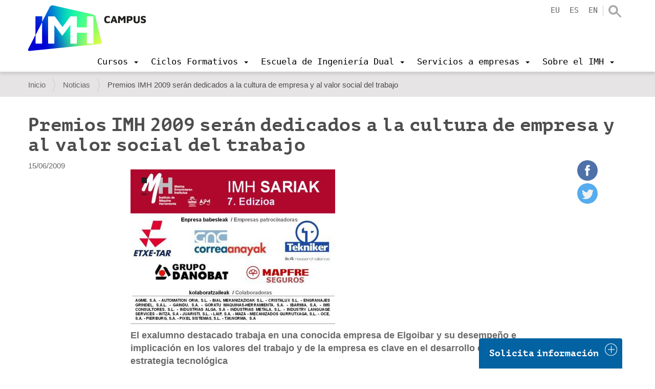

--- FILE ---
content_type: text/html;charset=utf-8
request_url: https://www.imh.eus/es/noticias/premios-imh-2009-seran-dedicados-a-la-cultura-de-empresa-y-al-valor-social-del-trabajo?set_language=es
body_size: 16322
content:
<!DOCTYPE html>
<html xmlns="http://www.w3.org/1999/xhtml" lang="es" xml:lang="es">

<head><meta http-equiv="Content-Type" content="text/html; charset=UTF-8" />
  <script src="https://consent.cookiefirst.com/sites/imh.eus-a65f80dc-bb72-4b65-b5aa-adf2a1a3447d/consent.js"></script>

  <!-- Google Tag Manager -->
  <script>(function (w, d, s, l, i) {
      w[l] = w[l] || []; w[l].push({
        'gtm.start':
          new Date().getTime(), event: 'gtm.js'
      }); var f = d.getElementsByTagName(s)[0],
        j = d.createElement(s), dl = l != 'dataLayer' ? '&l=' + l : ''; j.async = true; j.src =
          'https://www.googletagmanager.com/gtm.js?id=' + i + dl; f.parentNode.insertBefore(j, f);
    })(window, document, 'script', 'dataLayer', 'GTM-KDKNGPK');</script>
  <!-- End Google Tag Manager -->

  <!-- Google Tag Manager (noscript) -->
  <noscript><iframe src="https://www.googletagmanager.com/ns.html?id=GTM-KDKNGPK" height="0" width="0" style="display:none;visibility:hidden"></iframe></noscript>
  <!-- End Google Tag Manager (noscript) -->
  <title>Premios IMH 2009 serán dedicados a la cultura de empresa y al valor social del trabajo — IMH Campus</title><title></title>
  <link rel="shortcut icon" href="/++theme++imh-theme/favicons/imh-favicon.png" />
  <link rel="apple-touch-icon" sizes="180x180" href="/++theme++imh-theme/favicons/imh-apple-touch-icon.png" />
  <link rel="icon" type="image/png" sizes="32x32" href="/++theme++imh-theme/favicons/imh-favicon-32x32.png" />
  <link rel="icon" type="image/png" sizes="16x16" href="/++theme++imh-theme/favicons/imh-favicon-16x16.png" />
  <link rel="manifest" href="/++theme++imh-theme/favicons/imh-site.webmanifest" />
  <link rel="mask-icon" href="/++theme++imh-theme/favicons/imh-safari-pinned-tab.svg" color="#0000d4" />
  <meta name="msapplication-TileColor" content="#0000d4" />
  <meta name="theme-color" content="#ffffff" />
<meta name="DC.description" content="El exalumno destacado trabaja en una conocida empresa de Elgoibar y su desempeño e implicación en los valores del trabajo y de la empresa es clave en el desarrollo de la estrategia tecnológica" /><meta name="description" content="El exalumno destacado trabaja en una conocida empresa de Elgoibar y su desempeño e implicación en los valores del trabajo y de la empresa es clave en el desarrollo de la estrategia tecnológica" /><meta name="DC.format" content="text/plain" /><meta name="DC.type" content="Noticia" /><meta name="DC.date.valid_range" content="2009/06/15 - " /><meta name="keywords" content="proiektuak, imh-orokorra, ite, ingeniaritza-eskola, imhkide, heziketa-zikloak, enpresak, prestakuntza-iraunkorra, zure-lanbide-garapena" /><meta name="DC.date.modified" content="2019-04-05T16:18:34+01:00" /><meta name="DC.subject" content="proiektuak, imh-orokorra, ite, ingeniaritza-eskola, imhkide, heziketa-zikloak, enpresak, prestakuntza-iraunkorra, zure-lanbide-garapena" /><meta name="DC.date.created" content="2017-06-07T12:15:02+01:00" /><meta name="DC.language" content="es" /><meta content="summary" name="twitter:card" /><meta content="IMH" property="og:site_name" /><meta content="Premios IMH 2009 serán dedicados a la cultura de empresa y al valor social del trabajo" property="og:title" /><meta content="website" property="og:type" /><meta content="El exalumno destacado trabaja en una conocida empresa de Elgoibar y su desempeño e implicación en los valores del trabajo y de la empresa es clave en el desarrollo de la estrategia tecnológica" property="og:description" /><meta content="https://www.imh.eus/es/noticias/premios-imh-2009-seran-dedicados-a-la-cultura-de-empresa-y-al-valor-social-del-trabajo" property="og:url" /><meta content="https://www.imh.eus/es/noticias/premios-imh-2009-seran-dedicados-a-la-cultura-de-empresa-y-al-valor-social-del-trabajo/@@download/image/09 hlh sariak babeslekolaboratzailea.jpg" property="og:image" /><meta content="image/jpeg" property="og:image:type" /><meta name="viewport" content="width=device-width, initial-scale=1.0" /><meta name="generator" content="Plone - http://plone.com" /><link rel="alternate" hreflang="es" href="https://www.imh.eus/es/noticias/premios-imh-2009-seran-dedicados-a-la-cultura-de-empresa-y-al-valor-social-del-trabajo" /><link rel="alternate" hreflang="eu" href="https://www.imh.eus/eu/albisteak/imh-sariak-2009-enpresa-kultura-eta-lanaren-balioen-inplikazioari" /><link rel="preload" href="/++theme++imh-theme/fonts/Cloud-Light.woff" as="font" type="font/woff" crossorigin="" /><link rel="preload" href="/++theme++imh-theme/fonts/Cloud-Bold.woff" as="font" type="font/woff" crossorigin="" /><link rel="canonical" href="https://www.imh.eus/es/noticias/premios-imh-2009-seran-dedicados-a-la-cultura-de-empresa-y-al-valor-social-del-trabajo" /><link rel="search" href="https://www.imh.eus/es/@@search" title="Buscar en este sitio" /><link rel="stylesheet" type="text/css" href="https://www.imh.eus/++plone++production/++unique++2019-04-05T16:07:15.237861/default.css" data-bundle="production" /><link rel="stylesheet" type="text/css" href="https://www.imh.eus/++resource++pp.client.plone/styles.css?version=2019-11-26%2000%3A00%3A00.000001" data-bundle="pp.client.plone" /><link rel="stylesheet" type="text/css" href="https://www.imh.eus//++theme++imh-theme/less/theme-compiled.css?v=16" data-bundle="diazo" /><script type="text/javascript">PORTAL_URL = 'https://www.imh.eus';</script><script type="text/javascript" src="https://www.imh.eus/++plone++production/++unique++2019-04-05T16:07:15.237861/default.js" data-bundle="production"></script><script type="text/javascript" src="https://www.imh.eus/++resource++pp.client.plone/local.js?version=2019-11-26%2000%3A00%3A00.000001" data-bundle="pp.client.plone"></script><script type="text/javascript" src="++theme++imh-theme/node_modules/bootstrap/js/affix.js"></script><script rel="preload" as="script" type="text/javascript" src="/++theme++imh-theme/js/customimh.js"></script><script type="text/javascript" rel="preload" as="script" async="" src="https://www.imh.eus/es/notinlinecookiecuttr.js"></script></head>

<body id="visual-portal-wrapper" class="frontend icons-off portaltype-news-item section-noticias site-es subsection-premios-imh-2009-seran-dedicados-a-la-cultura-de-empresa-y-al-valor-social-del-trabajo template-newsitem_view thumbs-on userrole-anonymous viewpermission-view" dir="ltr" data-i18ncatalogurl="https://www.imh.eus/plonejsi18n" data-view-url="https://www.imh.eus/es/noticias/premios-imh-2009-seran-dedicados-a-la-cultura-de-empresa-y-al-valor-social-del-trabajo" data-pat-livesearch="{&quot;minimumInputLength&quot;:3}" data-pat-plone-modal="{&quot;actionOptions&quot;: {&quot;displayInModal&quot;: false}}" data-portal-url="https://www.imh.eus" data-pat-pickadate="{&quot;date&quot;: {&quot;selectYears&quot;: 200}, &quot;time&quot;: {&quot;interval&quot;: 5 } }" data-base-url="https://www.imh.eus/es/noticias/premios-imh-2009-seran-dedicados-a-la-cultura-de-empresa-y-al-valor-social-del-trabajo"><section id="portal-toolbar"></section><div class="outer-wrapper">
    <header id="content-header" role="banner" class="navbar-fixed-top">
      <div class="container">
        
        <div id="portal-header">
    
  
    <a id="portal-logo" title="IMH Campus" href="https://www.imh.eus/es">
      <img src="/++theme++imh-theme/img/logo_campus.png" alt="IMH" class="biglogo" title="IMH" />
    </a>
  
  
  


<ul id="portal-languageselector" class="hidden-xs">
  
    <li class="language-eu">
      <a href="https://www.imh.eus/@@multilingual-selector/924940f6e94a4282a8aef6a421812c95/eu?set_language=eu" title="Euskara">eu</a>
    </li>
  
    <li class="currentLanguage language-es">
      <a href="https://www.imh.eus/@@multilingual-selector/924940f6e94a4282a8aef6a421812c95/es?set_language=es" title="Español">es</a>
    </li>
  
    <li class="language-en">
      <a href="https://www.imh.eus/@@multilingual-selector/924940f6e94a4282a8aef6a421812c95/en?set_language=en" title="English">en</a>
    </li>
  
</ul>

<div id="portal-searchbox" class="hidden-xs">
  <a class="search-link" href="https://www.imh.eus/es/@@search"></a>
</div>

<div id="extra-logos">
  
  
</div>





</div>

      
        
        <div id="mainnavigation-wrapper">
          <div id="mainnavigation">

  <p class="hiddenStructure">Navegación</p>
  <nav class="plone-navbar" id="portal-globalnav-wrapper">
    <div class="container">
      <div class="plone-navbar-header">
        <button type="button" class="plone-navbar-toggle" data-toggle="collapse" data-target="#portal-globalnav-collapse">
          <span class="sr-only">Toggle navigation</span>
          <span class="icon-bar"></span>
          <span class="icon-bar"></span>
          <span class="icon-bar"></span>
        </button>
      </div>

      <div class="plone-collapse plone-navbar-collapse" id="portal-globalnav-collapse">
        <div class="visible-xs">
          <ul id="portal-languageselector-mobile" class="row">
              
              <li class="language-eu col-xs-3">
                  <a href="https://www.imh.eus/@@multilingual-selector/924940f6e94a4282a8aef6a421812c95/eu?set_language=eu" title="Euskara">
                      Euskara
                  </a>
              </li>
              
              <li class="currentLanguage language-es col-xs-3">
                  <a href="https://www.imh.eus/@@multilingual-selector/924940f6e94a4282a8aef6a421812c95/es?set_language=es" title="Español">
                      Español
                  </a>
              </li>
              
              <li class="language-en col-xs-3">
                  <a href="https://www.imh.eus/@@multilingual-selector/924940f6e94a4282a8aef6a421812c95/en?set_language=en" title="English">
                      English
                  </a>
              </li>
              
          </ul>
          <div id="portal-searchbox-mobile" class="row">

              <form id="searchGadget_form" action="https://www.imh.eus/es/@@search" role="search" class="col-xs-12" data-pat-livesearch="ajaxUrl:https://www.imh.eus/es/@@ajax-search">

                  <div class="LSBox">
                  <label class="hiddenStructure" for="searchGadget">Buscar</label>

                  <input name="SearchableText" type="text" size="18" id="searchGadget" title="Buscar en el Sitio" placeholder="Buscar en el Sitio" class="searchField" />

                  <input class="searchButton" type="submit" value="Buscar" />

                  </div>
              </form>

          </div>
        </div>
        <a id="portal-logo" title="IMH Campus" class="hidden-xs smalllogo" style="display:none" href="https://www.imh.eus/es">
           <img src="/++theme++imh-theme/img/logo_mobile.png" alt="" />
        </a>
        <ul class="plone-nav plone-navbar-nav" id="portal-globalnav">
            <li class="dropdown">
                <a class="dropdown-toggle" data-toggle="dropdown" data-target="#" role="menu" href="#">
                       <span>Cursos</span>
                       <span class="caret"></span>
                </a>
                <div class="dropdown-menu"><h2><a data-val="a50a7874a34d455cb0c19b88e725414b" href="https://www.imh.eus/es/cursos" data-linktype="internal">Cursos</a></h2>
<p><img src="https://www.imh.eus/eu/irudiak/ikastaroak/ikastaroak_menua.jpg" data-linktype="image" title="Ikastaroetako menua" alt="Ikastaroetako menua" data-val="15da565c0ea1419e84125be5df38ab69" class="imgmenu" /></p>
<ul>
<li style="list-style-type: none;">
<ul>
<li><a data-val="a50a7874a34d455cb0c19b88e725414b" href="https://www.imh.eus/es/cursos" data-linktype="internal">Buscador de cursos</a></li>
<li><a data-val="45f88529543d4a83be33e182c175f9e7" href="https://www.imh.eus/es/cursos/cursos-lanbide-para-desempleados" data-linktype="internal">Cursos para personas en desempleo</a></li>
<li><a data-val="10ebfef170c74c3eb0950541ca76d5ec" href="https://www.imh.eus/es/cursos/cursos-a-medida" data-linktype="internal">Cursos a medida</a></li>
</ul>
</li>
<li style="list-style-type: none;"></li>
</ul></div>

                <!-- <ul
                    class="dropdown-menu"
                    role="menu" tal:define="section_headers section_link/columns">

                    <li tal:repeat="section_header section_headers">
                        <span class="goiburua" tal:content="section_header/title"></span>

                        <ul tal:define="links section_header/links">
                          <li tal:repeat="link links">
                            <a tal:content="link/title" tal:attributes="href link/url"></a>
                          </li>
                        </ul>

                    </li>

                </ul> -->

            </li>
            <li class="dropdown">
                <a class="dropdown-toggle" data-toggle="dropdown" data-target="#" role="menu" href="#">
                       <span>Ciclos Formativos</span>
                       <span class="caret"></span>
                </a>
                <div class="dropdown-menu"><h2><a data-val="da86c37e3e214515b408bffe67eb03dc" href="https://www.imh.eus/es/ciclos-formativos" data-linktype="internal">Ciclos Formativos</a></h2>
<ul>
<li><a data-val="6ee4363807ba4c60a4a6d083c35d1b2b" href="https://www.imh.eus/es/ciclos-formativos/grado-superior" data-linktype="internal"><span class="goiburua">Grado superior</span></a>
<ul>
<li><a data-val="aa34a59dde6940cc93d2098bcce2654f" href="https://www.imh.eus/es/ciclos-formativos/grado-superior/diseno-en-fabricacion-mecanica" data-linktype="internal">Diseño de Fabricación Mecánica</a></li>
<li><a data-val="2308c4293b2447eea9c63a0ec532a1a7" href="https://www.imh.eus/es/ciclos-formativos/grado-superior/programacion-produccion-fabricacion-mecanica" data-linktype="internal">Programación de la Producción en Fabricación Mecánica</a></li>
<li><a data-val="a5cc65de4e534c46b2a7941c1e76b84d" href="https://www.imh.eus/es/ciclos-formativos/grado-superior/mecatronica-industrial" data-linktype="internal">Mecatrónica Industrial</a></li>
</ul>
<a data-val="4921b50996684fac9fa9f9e12a7ad97f" href="https://www.imh.eus/es/ciclos-formativos/grado-medio" data-linktype="internal"><span class="goiburua">Grado medio</span></a><br />
<ul>
<li><a data-val="b1fb9d6a5e3945e7be0883cbbe82f8b5" href="https://www.imh.eus/es/ciclos-formativos/grado-medio/mecanizado" data-linktype="internal">Mecanizado</a></li>
<li><a data-val="571e16374c254d43ba93f9c0f7d98b7b" href="https://www.imh.eus/es/ciclos-formativos/grado-medio/mantenimiento-electromecanico" data-linktype="internal">Mantenimiento Electromecánico</a></li>
</ul>
</li>
<li><span class="goiburua">Especialización de FP</span>
<ul>
<li><a data-val="4c3a6531665b45ee85d07395011b3512" href="https://www.imh.eus/es/ciclos-formativos/curso-especializacion-de-formacion-profesional/fabricacion-aditiva" data-linktype="internal">Fabricación Aditiva</a></li>
<li><a data-val="80a76c1542d14843b5b7f5bdaa52b6a7" href="https://www.imh.eus/es/ciclos-formativos/curso-especializacion-de-formacion-profesional/robotica-colaborativa" data-linktype="internal">Robótica Colaborativa (NUEVO)</a></li>
<li><a data-val="a656117d290b49b19943eaa4475cbede" href="https://www.imh.eus/es/ciclos-formativos/programas-especializacion" data-linktype="internal">Programas de especialización</a></li>
</ul>
<a><span class="goiburua">Relación con la empresa</span></a>
<ul>
<li><a data-val="288cc101adfc457baedb9e7a1dc3cda8" href="https://www.imh.eus/es/ciclos-formativos/formacion-profesional-dual" data-linktype="internal">Formación Dual</a></li>
<li><a data-val="ce5add85d17b41549e436162841dcdfa" href="https://www.imh.eus/es/ciclos-formativos/erasmus-practicas-extranjero" data-linktype="internal">Prácticas en el extranjero</a></li>
<li><a data-val="9f177a4d5ef543178d7689e2765884f7" href="https://www.imh.eus/es/ciclos-formativos/imhkide-bolsa-trabajo" data-linktype="internal">IMHKIDE/Bolsa de trabajo</a></li>
</ul>
<a data-val="48aa66ae6a86416f878507d01fc22119" href="https://www.imh.eus/es/ciclos-formativos/metodologia-innovadora" data-linktype="internal"><span class="goiburua">Metodologías innovadoras</span></a></li>
<li><a><span class="goiburua">Información práctica</span></a>
<ul>
<li><a data-val="9271acafdf854c2dbc2e06614754ebf5" href="https://www.imh.eus/es/ciclos-formativos/sesiones-informativas" data-linktype="internal">Sesiones informativas</a></li>
<li><a data-val="94d500ac028741f180c8a89589dc45e6" href="https://www.imh.eus/es/ciclos-formativos/prematricula-matricula" data-linktype="internal">Prematrícula y matrícula</a></li>
<li><a data-val="59389d93527e4a1d9a5d72a6654e8d11" href="https://www.imh.eus/es/ciclos-formativos/premios-imh" data-linktype="internal">Premios IMH</a></li>
</ul>
<a data-val="690abf8236e64922901cc0d30db13dc6" href="https://www.imh.eus/es/imh/corporativa/instalaciones-equipamiento" data-linktype="internal"><span class="goiburua">Instalaciones y equipamiento avanzados</span></a></li>
</ul></div>

                <!-- <ul
                    class="dropdown-menu"
                    role="menu" tal:define="section_headers section_link/columns">

                    <li tal:repeat="section_header section_headers">
                        <span class="goiburua" tal:content="section_header/title"></span>

                        <ul tal:define="links section_header/links">
                          <li tal:repeat="link links">
                            <a tal:content="link/title" tal:attributes="href link/url"></a>
                          </li>
                        </ul>

                    </li>

                </ul> -->

            </li>
            <li class="dropdown">
                <a class="dropdown-toggle" data-toggle="dropdown" data-target="#" role="menu" href="#">
                       <span>Escuela de Ingeniería Dual</span>
                       <span class="caret"></span>
                </a>
                <div class="dropdown-menu"><h2><a data-val="78f75109e62e47babec28bb141162201" href="https://www.imh.eus/es/ingenieria-dual" data-linktype="internal">Escuela de Ingeniería Dual de Elgoibar</a></h2>
<ul>
<li><a data-val="327f52e30e004b3585860d8c7d3ad8e0" href="https://www.imh.eus/es/ingenieria-dual/grado-dual" data-linktype="internal"><span class="goiburua">Ingeniería en Innovación de Procesos y Productos</span></a>
<ul>
<li><a data-val="1948065d72a34275a30f897d4e47c3f2" href="https://www.imh.eus/es/ingenieria-dual/grado-dual/orientacion-sesiones-informativas-puertas-abiertas" data-linktype="internal">Orientación y sesiones informativas</a></li>
<li><a data-val="8d905986680744c6b41166e45ae58f52" href="https://www.imh.eus/es/ingenieria-dual/grado-dual/inscripcion-acceso" data-linktype="internal">Inscripción y acceso</a></li>
<li><a data-val="57acd3c35b7e4586b51410e902adade6" href="https://www.imh.eus/es/ingenieria-dual/grado-dual/matricula" data-linktype="internal">Matrícula, becas, convalidaciones</a></li>
<li><a href="https://info.imh.eus/ingenieria/#fp" data-linktype="external" data-val="https://info.imh.eus/ingenieria/#fp">2FP+3UNI</a></li>
<li><a data-val="666650cc1ad04592bfc17ab808cc7617" href="https://www.imh.eus/es/ingenieria-dual/grado-dual/movilidad-del-alumnado" data-linktype="internal">Estancias laborales en el extranjero</a></li>
</ul>
</li>
<li><span class="goiburua"><a data-val="15abccd33e404725936f84ad621613c5" href="https://www.imh.eus/es/ingenieria-dual/master-industria-4-0" data-linktype="internal">Máster Universitario Digital Manufacturing<br /></a></span>
<ul>
<li><a data-val="588944cdf6eb4f95858cd686d16b2330" href="https://www.imh.eus/es/ingenieria-dual/master-industria-4-0/sesiones-informativas-y-ferias" data-linktype="internal">Orientación y sesiones informativas</a></li>
<li><a data-val="159db791cc70431c92ba3297c450ca6c" href="https://www.imh.eus/es/ingenieria-dual/master-industria-4-0/inscripcion-matricula" data-linktype="internal">Inscripción, acceso, matrícula</a></li>
</ul>
<span class="goiburua"><a data-val="2494034db3634e0aa78b4cd72ed03d0b" href="https://www.imh.eus/es/ingenieria-dual/titulos-propios/fabricacion-aditiva" data-linktype="internal">Especialización Universitaria en Fabricación Aditiva</a></span><br />
<ul>
<li><a data-val="29cf18b218e947eb9a72a6850543819e" href="https://www.imh.eus/es/ingenieria-dual/titulos-propios/fabricacion-aditiva/inscripcion-sesiones-informativas-fa" data-linktype="internal">Sesiones informativas</a></li>
</ul>
</li>
<li><span class="goiburua"><a data-val="6929bc3ef9b4460d8caa50fc8f012582" href="https://www.imh.eus/es/ingenieria-dual/escuela-ingenieria-dual-elgoibar" data-linktype="internal"><span class="goiburua">Sobre la Escuela Universitaria</span></a></span>
<ul>
<li><a data-val="1652cad27557428a892b205ef8be1386" href="https://www.imh.eus/es/ingenieria-dual/caracteristicas-modelo-dual" data-linktype="internal">Modelo Dual (universidad/empresa)</a></li>
<li><a data-val="9ca77caf0f6342a988859861e7975527" href="https://www.imh.eus/es/ingenieria-dual/caracteristicas-modelo-dual/testimonios" data-linktype="internal">Testimonios</a></li>
<li><a data-val="cf86c8cab34f4c42891fd4728233bd5f" href="https://www.imh.eus/es/ingenieria-dual/datos-de-empleabilidad" data-linktype="internal">Datos de empleabilidad</a></li>
<li><a data-val="dab01fe37fda4b95a9e021b2617d9e8a" href="https://www.imh.eus/es/ingenieria-dual/caracteristicas-modelo-dual/empresas-colaboradoras" data-linktype="internal">Empresas colaboradoras</a></li>
<li><a data-val="1a825e5d080041928c0d0aeaf3e473c7" href="https://www.imh.eus/es/ingenieria-dual/grado-dual/relaciones-internacionales" data-linktype="internal">Relaciones internacionales</a></li>
<li><a data-val="b034dc2831d44f09aee046f566efd6ba" href="https://www.imh.eus/es/ingenieria-dual/principales-resultados-del-titulo" data-linktype="internal">Principales resultados del título</a></li>
<li><a data-val="da3b8fa9c4cd44c9aaaf4a36e3f79dc2" href="https://www.imh.eus/es/ingenieria-dual/satisfaccion-de-los-grupos-de-interes" data-linktype="internal">Satisfacción grupos de interés</a></li>
</ul>
</li>
</ul></div>

                <!-- <ul
                    class="dropdown-menu"
                    role="menu" tal:define="section_headers section_link/columns">

                    <li tal:repeat="section_header section_headers">
                        <span class="goiburua" tal:content="section_header/title"></span>

                        <ul tal:define="links section_header/links">
                          <li tal:repeat="link links">
                            <a tal:content="link/title" tal:attributes="href link/url"></a>
                          </li>
                        </ul>

                    </li>

                </ul> -->

            </li>
            <li class="dropdown">
                <a class="dropdown-toggle" data-toggle="dropdown" data-target="#" role="menu" href="#">
                       <span>Servicios a empresas</span>
                       <span class="caret"></span>
                </a>
                <div class="dropdown-menu"><h2><a data-val="2b2507ca37c74ed78fbc67beb1894edb" href="https://www.imh.eus/es/servicios-empresas" data-linktype="internal">Servicios a empresas</a></h2>
<ul>
<li>
<ul>
<li><a data-val="7a686d12618f4898b3cc2b3d0068b654" href="https://www.imh.eus/es/servicios-empresas/estancia-de-estudiantes-en-empresas" data-linktype="internal">Captación Talento: Estancia de estudiantes en empresas</a></li>
<li><a data-val="536e7709d32f449888fce5defb864e33" href="https://www.imh.eus/es/servicios-empresas/formacion-profesionales" data-linktype="internal">Formación para profesionales</a></li>
</ul>
</li>
<li>
<ul>
<li><a data-val="4976210db6eb458b9275cc1f33e7998c" href="https://www.imh.eus/es/servicios-empresas/innovacion-mejora-tecnologica" data-linktype="internal">Innovación y mejora tecnológica</a></li>
<li><a data-val="96ca27fde3684b6b981bba4dfd78546a" href="https://www.imh.eus/es/servicios-empresas/consultoria-desarrollo-personas" data-linktype="internal">Consultoría para el desarrollo de personas</a></li>
</ul>
</li>
<li>
<ul>
<li><a data-val="440a6c1c672a41cda02cfb53b9034613" href="https://www.imh.eus/es/imh/alquiler-espacios" data-linktype="internal">Alquiler de espacios</a></li>
<li><a data-val="1ecb2b75b9de449bad2e7d0a421789f0" href="https://www.imh.eus/es/servicios-empresas/innovacion-mejora-tecnologica/red-tkgune" data-linktype="internal">Red TKgune</a></li>
</ul>
</li>
</ul></div>

                <!-- <ul
                    class="dropdown-menu"
                    role="menu" tal:define="section_headers section_link/columns">

                    <li tal:repeat="section_header section_headers">
                        <span class="goiburua" tal:content="section_header/title"></span>

                        <ul tal:define="links section_header/links">
                          <li tal:repeat="link links">
                            <a tal:content="link/title" tal:attributes="href link/url"></a>
                          </li>
                        </ul>

                    </li>

                </ul> -->

            </li>
            <li class="dropdown">
                <a class="dropdown-toggle" data-toggle="dropdown" data-target="#" role="menu" href="#">
                       <span>Sobre el IMH</span>
                       <span class="caret"></span>
                </a>
                <div class="dropdown-menu"><h2><a data-val="c12708c983f742609c59d148cf206ef4" href="https://www.imh.eus/es/imh" data-linktype="internal">Sobre el IMH</a></h2>
<ul>
<li><a data-val="57652d695afa4ff788efaccdb215debe" href="https://www.imh.eus/es/imh/corporativa" data-linktype="internal"><span class="goiburua">Información corporativa</span></a><br />
<ul>
<li><a data-val="1f5ee258f55e452d927b485d2ce8215e" href="https://www.imh.eus/es/imh/corporativa/trabaja-en-imh-campus" data-linktype="internal">Trabaja en el IMH</a></li>
<li><a data-val="690abf8236e64922901cc0d30db13dc6" href="https://www.imh.eus/es/imh/corporativa/instalaciones-equipamiento" data-linktype="internal">Instalaciones y equipamiento</a></li>
<li><a data-val="56c34fe927e74ad7a68ae757eda350ec" href="https://www.imh.eus/es/imh/corporativa/politica-integrada-gestion" data-linktype="internal">Política del sistema integrado</a></li>
<li><a data-val="c71531fabaf04fb4911e0f8af50159ba" href="https://www.imh.eus/es/imh/corporativa/perfil-contratante" data-linktype="internal">Perfil del contratante</a></li>
<li><a data-val="3d70db1c528f400aaa91fc55a86925c4" href="https://www.imh.eus/es/imh/corporativa/compromiso-social" data-linktype="internal">Compromiso social / Valores</a></li>
</ul>
</li>
<li><a data-val="e1fa1e44366342dcb8e0cb77d0e16c4e" href="https://www.imh.eus/es/imh/proyectos" data-linktype="internal"><span class="goiburua">Proyectos</span></a><br />
<ul>
<li><a data-val="e1fa1e44366342dcb8e0cb77d0e16c4e" href="https://www.imh.eus/es/imh/proyectos" data-linktype="internal">Europa</a></li>
<li><a data-val="f957ca859ff54e14a66d2cd66c3e2b3d" href="https://www.imh.eus/es/imh/proyectos/proyectos-transferencia-internacional" data-linktype="internal">Internacional</a></li>
<li><a data-val="e1fa1e44366342dcb8e0cb77d0e16c4e" href="https://www.imh.eus/es/imh/proyectos" data-linktype="internal">Líneas Estratégicas</a></li>
</ul>
<a data-val="440a6c1c672a41cda02cfb53b9034613" href="https://www.imh.eus/es/imh/alquiler-espacios" data-linktype="internal"><span class="goiburua">Alquiler de espacios</span></a><br /><a data-val="a6d5bdee6a254f9a8f9f0c326820b818" href="https://www.imh.eus/es/imh/agencia-empleo-bolsa-trabajo" data-linktype="internal"><span class="goiburua">Agencia de Empleo / Bolsa de Trabajo</span></a></li>
<li><a data-val="616484559b4b4725852b5f8e80d42694" href="https://www.imh.eus/es/imh/comunicacion" data-linktype="internal"><span class="goiburua">Comunicación</span></a><br />
<ul>
<li><a data-val="e44158735be040378c93c50e573d2ff0" href="https://www.imh.eus/es/imh/comunicacion/jornadas" data-linktype="internal">Jornadas</a></li>
<li><a data-val="ff698884df3a4ad9b11a956c51a6d56c" href="https://www.imh.eus/es/noticias" data-linktype="internal">Noticias</a></li>
</ul>
<a data-val="4e0be6bab45a4fe79b24dcad334db51c" href="https://www.imh.eus/es/imh/contacto" data-linktype="internal"><span class="goiburua">Contacto</span></a><br />
<ul>
<li><a data-val="eccbdf5c00d243a3b536be7ea4691bce" href="https://www.imh.eus/es/imh/contacto/visita-imh-museo-maquina-herramienta" data-linktype="internal">Pide tu visita</a></li>
</ul>
</li>
</ul>
<p> </p></div>

                <!-- <ul
                    class="dropdown-menu"
                    role="menu" tal:define="section_headers section_link/columns">

                    <li tal:repeat="section_header section_headers">
                        <span class="goiburua" tal:content="section_header/title"></span>

                        <ul tal:define="links section_header/links">
                          <li tal:repeat="link links">
                            <a tal:content="link/title" tal:attributes="href link/url"></a>
                          </li>
                        </ul>

                    </li>

                </ul> -->

            </li>
        </ul>
      </div>
    </div>
  </nav>


</div>
        </div>
      </div>
    </header>
    <div id="oharrak-container">
</div>
    <div id="above-content-wrapper">
      <section id="viewlet-above-content"><nav id="portal-breadcrumbs" class="plone-breadcrumb">
  <div class="container">
    <span id="breadcrumbs-you-are-here" class="hiddenStructure">Usted está aquí:</span>
    <ol aria-labelledby="breadcrumbs-you-are-here">
      <li id="breadcrumbs-home">
        <a href="https://www.imh.eus/es">Inicio</a>
      </li>
      <li id="breadcrumbs-1">
        
          <a href="https://www.imh.eus/es/noticias">Noticias</a>
          
        
      </li>
      <li id="breadcrumbs-2">
        
          
          <span id="breadcrumbs-current">Premios IMH 2009 serán dedicados a la cultura de empresa y al valor social del trabajo</span>
        
      </li>
    </ol>
  </div>
</nav>
</section>
    </div>
    <div id="carousel-content"></div>
    <div class="container">
      <div class="row">
        <aside id="global_statusmessage">
        

        <div> </div>
      </aside>
      </div>
      <main id="main-container" class="row row-offcanvas row-offcanvas-right" role="main">
        

    

    <div class="col-xs-12 col-sm-12">
      <div class="row">
        <div class="col-xs-12 col-sm-12">
          <article id="content">
                
    <div class="row">
      <div class="col-sm-12">
        
                <h1 class="documentFirstHeading">Premios IMH 2009 serán dedicados a la cultura de empresa y al valor social del trabajo</h1>
        
      </div>
    </div>
    <div class="row">
      <div class="col-sm-2">
        <div id="viewlet-below-content-title"><div class="documentByLine">

  
    
      <span class="documentPublished">
        <span class="pat-moment" data-pat-moment="format:L;">
          2009/06/15 23:00:00 GMT+1
        </span>
      </span>
    
  
</div>
</div>

      </div>
      <div class="col-sm-10">
        <div id="news-container">
          <div class="row">
            <div class="col-sm-10">
              <header>
                <div id="viewlet-above-content-title">
<div class="leadImage">

  <picture>
    <source media="(min-width: 480px)" data-srcset="https://www.imh.eus/es/noticias/premios-imh-2009-seran-dedicados-a-la-cultura-de-empresa-y-al-valor-social-del-trabajo/@@images/54004fab-65e3-434a-b4b9-9f3b87d5f6b9.jpeg"></source>
    <source media="(min-width: 320px)" data-srcset="https://www.imh.eus/es/noticias/premios-imh-2009-seran-dedicados-a-la-cultura-de-empresa-y-al-valor-social-del-trabajo/@@images/b7a2d530-7a07-4140-bee1-3384d6fee8b5.jpeg"></source>
    <img class="lazyload" data-src="https://www.imh.eus/es/noticias/premios-imh-2009-seran-dedicados-a-la-cultura-de-empresa-y-al-valor-social-del-trabajo/@@images/54004fab-65e3-434a-b4b9-9f3b87d5f6b9.jpeg" />
  </picture>

</div>



<span id="social-tags-body" style="display: none" itemscope="" itemtype="http://schema.org/WebPage">
  <span itemprop="name">Premios IMH 2009 serán dedicados a la cultura de empresa y al valor social del trabajo</span>
  <span itemprop="description">El exalumno destacado trabaja en una conocida empresa de Elgoibar y su desempeño e implicación en los valores del trabajo y de la empresa es clave en el desarrollo de la estrategia tecnológica</span>
  <span itemprop="url">https://www.imh.eus/es/noticias/premios-imh-2009-seran-dedicados-a-la-cultura-de-empresa-y-al-valor-social-del-trabajo</span>
  <span itemprop="image">https://www.imh.eus/es/noticias/premios-imh-2009-seran-dedicados-a-la-cultura-de-empresa-y-al-valor-social-del-trabajo/@@download/image/09 hlh sariak babeslekolaboratzailea.jpg</span>
</span>
</div>
                <section id="viewlet-above-content-body"></section>
                
                    <div class="documentDescription description">El exalumno destacado trabaja en una conocida empresa de Elgoibar y su desempeño e implicación en los valores del trabajo y de la empresa es clave en el desarrollo de la estrategia tecnológica</div>
                
              </header>


              <section id="content-core">
                
                  <div id="parent-fieldname-text" class="">Si los años precedentes hemos
dedicado los premios al emprendizaje, internacionalización e
innovación, este año hemos tomado como  tema central la implicación
en los valores sociales del  trabajo y en la cultura empresarial.
<p align="justify">
<br /></p>
<p align="justify">
En
las últimas reflexiones organizadas en las sesiones de innovación
Woka sobre la crisis, se evidencia un aspecto común en el mundo de
la empresa y en la sociedad, la necesidad de f<b>omentar
valores que hagan frente al individualismo, la falta de ética y el
cortoplacismo y recuperen la la identidad social de los individuos y
el valor social del trabajo. Cuidando la coherencia de los mensajes
institucionales y de sus actuaciones públicas. </b>Junto
a las competencias técnicas,  favorecer competencias actitudinales y
de relación que fomenten el desarrollo de las personas: Valor del
trabajo, del esfuerzo y de la solidaridad. Por su abundancia, el
trabajo ha perdido valor siendo relegado por el consumo, el ocio y el
disfrute del tiempo libre.</p>
<p align="justify">
<br /></p>
<p align="justify">
Desde
la sociedad en general y el sistema educativo en particular, se hace
preciso poner en valor al trabajo ante los jóvenes que
se convertirán en trabajadores o emprendedores.</p>
<p align="justify">
<br /></p>
<p align="justify">
Entre
las candidaturas presentadas este año, hemos tenido la ocasión de
identificar la experiencia del valor en el trabajo de forma
brillante. El desempeño de nuestro exalumno destacado representa una
función clave en la estrategia tecnológica de su empresa, ubicada
en Elgoibar.  El próximo viernes conocermos su desarrollo
profesional, puesto que nos lo contará durante la entrega de
diplomas.</p>
<p align="justify">
<br /></p>
<p align="justify">Junto
al ex-alumno destacado, conoceremos también a los alumnos premiados
de este año el el acto que tendrá lugar el próximo 19 de junio a
las 12.30 en la Sala de Conferencias del IMH, al que estáis
invitados. Por favor, agradeceremos que nos confirmen su asistencia.</p>
<p align="center">
<br /></p>
<p align="left">
El
IMH agradece especialmente la participación de las empresas que <a href="https://www.imh.eus/es/informacion-corporativa/premios-imh/patrocinadores">patrocinan </a>y <a href="https://www.imh.eus/es/informacion-corporativa/premios-imh/colaboradores">colaboran </a>en esta edición de los premios.</p>
<p align="left"><br /></p>
<p align="left"><a href="https://www.imh.eus/es/informacion-corporativa/premios-imh/premios/">Más información sobre los premios</a> ...<br /></p>
<p></p></div>
                
              </section>
              <section id="viewlet-below-content-body">



    <div class="visualClear"><!-- --></div>

    <div class="documentActions">
        

        

    </div>

</section>

            </div>
            <div class="col-sm-2">

              <ul class="share hidden-xs" data-spy="affix">
                  <li>
                    <a class="addthis_button_facebook at300b" target="_blank" title="Send to Facebook" href="https://www.facebook.com/sharer.php?u=https://www.imh.eus/es/noticias/premios-imh-2009-seran-dedicados-a-la-cultura-de-empresa-y-al-valor-social-del-trabajo">
                      <svg id="facebook_icon" height="40px" width="40px" enable-background="new 0 0 48 48" version="1.1" viewbox="0 0 48 48" xml:space="preserve" xmlns="http://www.w3.org/2000/svg" xmlns:xlink="http://www.w3.org/1999/xlink"><circle cx="24" cy="24" fill="#4E71A8" r="24"></circle><path d="M29.9,19.5h-4v-2.6c0-1,0.7-1.2,1.1-1.2c0.5,0,2.8,0,2.8,0v-4.4l-3.9,0c-4.4,0-5.3,3.3-5.3,5.3v2.9h-2.5V24  h2.5c0,5.8,0,12.7,0,12.7h5.3c0,0,0-7,0-12.7h3.6L29.9,19.5z" fill="#FFFFFF"></path></svg>
                    </a>
                  </li>
                  <li>
                    <a class="addthis_button_twitter at300b" target="_blank" title="Send to Twitter" href="https://twitter.com/?status=Premios IMH 2009 serán dedicados a la cultura de empresa y al valor social del trabajo https://www.imh.eus/es/noticias/premios-imh-2009-seran-dedicados-a-la-cultura-de-empresa-y-al-valor-social-del-trabajo">
                      <svg id="twitter_icon" height="40px" width="40px" version="1.1" viewbox="0 0 112.197 112.197" xml:space="preserve" xmlns="http://www.w3.org/2000/svg" xmlns:xlink="http://www.w3.org/1999/xlink"><circle cx="56.099" cy="56.098" r="56.098" style="fill:#55ACEE;"></circle><path d="M90.461,40.316c-2.404,1.066-4.99,1.787-7.702,2.109c2.769-1.659,4.894-4.284,5.897-7.417    c-2.591,1.537-5.462,2.652-8.515,3.253c-2.446-2.605-5.931-4.233-9.79-4.233c-7.404,0-13.409,6.005-13.409,13.409    c0,1.051,0.119,2.074,0.349,3.056c-11.144-0.559-21.025-5.897-27.639-14.012c-1.154,1.98-1.816,4.285-1.816,6.742    c0,4.651,2.369,8.757,5.965,11.161c-2.197-0.069-4.266-0.672-6.073-1.679c-0.001,0.057-0.001,0.114-0.001,0.17    c0,6.497,4.624,11.916,10.757,13.147c-1.124,0.308-2.311,0.471-3.532,0.471c-0.866,0-1.705-0.083-2.523-0.239    c1.706,5.326,6.657,9.203,12.526,9.312c-4.59,3.597-10.371,5.74-16.655,5.74c-1.08,0-2.15-0.063-3.197-0.188    c5.931,3.806,12.981,6.025,20.553,6.025c24.664,0,38.152-20.432,38.152-38.153c0-0.581-0.013-1.16-0.039-1.734    C86.391,45.366,88.664,43.005,90.461,40.316L90.461,40.316z" style="fill:#F1F2F2;"></path></svg>
                    </a>
                  </li>
              </ul>

                

            </div>
          </div>
        </div>
      </div>
    </div>

              </article>
        </div>
        <footer>
          <div class="col-sm-8 col-xs-12 col-sm-push-2">
            <div id="viewlet-below-content">


</div>
          </div>
        </footer>
      </div>
    </div>
  
        <div id="static-content-menu" class="col-lg-10 col-lg-offset-1"></div>
        <div id="column1-container"></div>
        <div id="column2-container"></div>
      </main>
      <!--/row-->
    </div>
    <!--/container-->
  </div><!--/outer-wrapper --><div id="contactform-footer">


  <div id="contactclose" class="hidden">
    <a href="javascript:return False">
      <img class="pull-right" src="/++theme++imh-theme/img/contactclose.png" alt="Close button" style="width:24px;height:24px" />
    </a>
    <h3 class="contactformviewlet-footer-title"><a href="javascript:return False">Solicita información</a></h3>
  </div>
  <div id="contactopen">
    <a href="javascript:return False">
      <img class="pull-right" src="/++theme++imh-theme/img/contactopen.png" alt="Open button" style="width:24px;height:24px;" />
    </a>
    <h3 class="contactformviewlet-footer-title"><a href="javascript:return False">Solicita información</a></h3>
  </div>
  <div class="contact-form-text">
    <p>¿Deseas más información?<br />Ponte en contacto con nosotros:<br /> <a href="tel:943744132">943 74 41 32</a></p>
<p>o rellena este formulario.</p>
  </div>
  <script async="" defer="defer" src="https://www.google.com/recaptcha/api.js?hl=es"></script>

<form id="contactform2" action="https://www.imh.eus/es/noticias/premios-imh-2009-seran-dedicados-a-la-cultura-de-empresa-y-al-valor-social-del-trabajo/contactformmacro?path=" method="post" enctype="multipart/form-data">
  <div id="html_element"></div>
  <input required="required" class="form-control" id="name" name="name" placeholder="Nombre" type="text" />
  <input required="required" class="form-control" id="surnames" name="surnames" placeholder="Apellidos" type="text" />
  
  <input required="required" class="form-control" id="telephone" name="telephone" placeholder="Teléfono" minlength="9" type="text" />
  <input required="required" class="form-control" id="email" name="email" placeholder="E-mail" type="email" />
  <select required="required" id="topic" class="selectpicker" name="topic">
    <option value="">Tema</option>
    <option value="ikastaroak">Cursos</option>
    <option value="heziketa-zikloak">Ciclos Formativos</option>
    <option value="ingenieritza-duala">Escuela de Ingeniería Dual</option>
    <option value="enpresentzako-zerbitzuak">Servicios a empresas</option>
    <option value="bestelakoak">Otros</option>
  </select>

  <textarea required="required" class="form-control" id="comment" name="comment" cols="10" rows="3">
    
  </textarea>

  <div class="checkbox">
    <label>
      <input type="checkbox" value="gdpr" name="gdpr" id="gdpr" required="" />
      
      
        <p>He leído y ACEPTO las
          <a href="/es/imh/corporativa/condiciones-legales/proteccion-datos" data-linktype="internal">condiciones de
            protección de datos de IMH</a>
        </p>
      
      
    </label>
  </div>

  <div id="enrollform-controls">
    <div class="g-recaptcha" data-sitekey="6LfB7joUAAAAACaI4vxlJrYXtO0fFquHFrYc7HtA" data-size="invisible" data-callback="submitMyForm"></div>
    <button name="contactform-button" class="btn btn btn-primary" type="submit">Enviar</button>
  </div>
  <script>
    var myForm = $("#contactform2");

    function submitMyForm() {
      myForm.trigger("submit", [true]);
    }

    $(function () {
      myForm.on("submit", function (e, skipRecaptcha) {
        if (skipRecaptcha) {
          return;
        }
        e.preventDefault();
        grecaptcha.execute();
      });
    });
  </script>
</form>
  <script type="text/javascript">
    $( document ).ready(function() {
      $('#contactform-footer #contactform2').hide();
      $('#contactform-footer .contact-form-text').hide();
      $( "#contactclose" ).click(function() {
        $( "#contactform-footer #contactform2" ).toggle( "slow" );
        $('#contactform-footer .contact-form-text').toggle( "slow" );
        $( "#contactopen" ).show();
        $( "#contactclose" ).hide();
      });
      $( "#contactopen" ).click(function() {
        $( "#contactform-footer #contactform2" ).toggle( "slow" );
          $('#contactform-footer .contact-form-text').toggle( "slow" );
        $( "#contactclose" ).show();
        $("#contactclose").removeClass("hidden");
        $( "#contactopen" ).hide();
      });
    });
  </script>




</div><footer id="portal-footer-wrapper" role="contentinfo">
    <div class="container" id="portal-footer">
        <ul class="footer-share-icons pull-right">
  <li>
    <a class="addthis_button_facebook at300b" href="https://www.facebook.com/ImhCampus" title="IMH Facebook">
      <img src="/++theme++imh-theme/img/i_facebook.png" alt="IMH Facebook" />
    </a>
  </li>
  <li>
    <a class="addthis_button_twitter at300b" href="https://twitter.com/ImhCampus" title="IMH Twitter">
      <img src="/++theme++imh-theme/img/i_twitter.png" alt="IMH Twitter" />
    </a>
  </li>
  <li>
    <a class="addthis_button_instagram at300b" title="IMH Instagram" href="https://www.instagram.com/imhcampus/">
      <img src="/++theme++imh-theme/img/i_instagram.png" alt="IMH Instagram" />
    </a>
  </li>
  <li>
    <a class="addthis_button_linkedin at300b" title="IMH Linkedin" href="https://www.linkedin.com/school/imhcampus">
      <img src="/++theme++imh-theme/img/i_linkedin.png" alt="IMH LinkedIn" />
    </a>
  </li>

  <li>
    <a class="addthis_button_youtube at300b" title="IMH Youtube" href="https://www.youtube.com/c/imhcampus">
      <img src="/++theme++imh-theme/img/i_youtube.png" alt="IMH YouTube" />
    </a>
  </li>
  <li>
    <a class="" title="IMH Tiktok" href="https://www.tiktok.com/@imhcampus">
      <img src="/++theme++imh-theme/img/i_tiktok.png" alt="IMH Tiktok" />
    </a>
  </li>
</ul>

<div class="row">
	<div class="col-xs-12">
		
<div class="portletWrapper" id="portletwrapper-706c6f6e652e666f6f746572706f72746c6574730a636f6e746578740a2f506c6f6e652f65730a666f6f7465722d656e2d657370616e6f6c" data-portlethash="706c6f6e652e666f6f746572706f72746c6574730a636f6e746578740a2f506c6f6e652f65730a666f6f7465722d656e2d657370616e6f6c"><div class="portletStaticText portlet-static-footer-en-espanol"><h3>IMH Campus</h3>
<p><a data-val="7c64e1630e7b43ac868b49e1e9076c18" href="https://www.imh.eus/eu/imh/kontaktua" data-linktype="internal" class="location">Cómo llegar</a> <br />Azkue auzoa 1 · Aptdo. 48 · E-20870 Elgoibar · Gipuzkoa<br />Tlf.: <a href="tel:+34943744132" data-linktype="external" data-val="tel:+34943744132">+34 943 74 41 32</a> · <a href="mailto:imh@imh.eus?subject=IMH webgunetik mezua" data-linktype="email" data-val="imh@imh.eus" data-subject="IMH webgunetik mezua">imh@imh.eus</a> · GPS: <a href="https://goo.gl/maps/dgWzEHtWrRJ2" data-linktype="external" data-val="https://goo.gl/maps/dgWzEHtWrRJ2">43.211483, -2.410533</a></p>
<ul>
<li style="text-align: left;"><a data-val="197646db921e43c5a5d4691013d8743b" href="https://www.imh.eus/es/imh/corporativa/transparencia" data-linktype="internal">Transparencia</a></li>
<li style="text-align: left;"><a data-val="dd6a9688107d4f0ea7fade74c0cc4e98" href="https://www.imh.eus/es/imh/corporativa/condiciones-legales" data-linktype="internal">Términos legales</a></li>
<li style="text-align: left;"><a data-val="https://www.imh.eus/es/sugerencias-reclamaciones" href="https://www.imh.eus/es/sugerencias-reclamaciones" data-linktype="external">Sugerencias / Quejas</a></li>
<li style="text-align: left;"><a href="#" data-linktype="external" data-val="#">Resultados</a></li>
<li style="text-align: left;"><a href="https://legalcompliance.com.es/?id=c5a8477acd" data-linktype="external" data-val="https://legalcompliance.com.es/?id=c5a8477acd">Canal de denuncias</a></li>
</ul></div>


</div>

<div class="portletWrapper" id="portletwrapper-706c6f6e652e666f6f746572706f72746c6574730a636f6e746578740a2f506c6f6e650a616374696f6e73" data-portlethash="706c6f6e652e666f6f746572706f72746c6574730a636f6e746578740a2f506c6f6e650a616374696f6e73">

<aside class="portlet portletActions">

  
  <div class="portletContent">
    <ul class="actions-site_actions">
      
        <li class="portletItem">
          <a href="https://www.imh.eus/es/sitemap">

            <span>Mapa del Sitio</span>

            

          </a>
        </li>
      
        <li class="portletItem">
          <a href="https://www.imh.eus/es/accessibility-info">

            <span>Accesibilidad</span>

            

          </a>
        </li>
      
        <li class="portletItem">
          <a href="https://www.imh.eus/es/contactform">

            <span>Contacto</span>

            

          </a>
        </li>
      
    </ul>
  </div>
</aside>

</div>


	</div>
</div>




      </div>
  </footer><div class="visible-xs">
    <div id="mobile-share-wrapper" style="display:none;">
      <div class="container">
        <div class="row"><ul class="mobile-share">
                    <li class="facebooklink">
                      <a class="addthis_button_facebook at300b" target="_blank" title="Send to Facebook" href="https://www.facebook.com/sharer.php?u=https://www.imh.eus/es/noticias/premios-imh-2009-seran-dedicados-a-la-cultura-de-empresa-y-al-valor-social-del-trabajo">
                        <svg id="facebook_icon" height="40px" width="40px" enable-background="new 0 0 48 48" version="1.1" viewbox="0 0 48 48" xml:space="preserve" xmlns="http://www.w3.org/2000/svg" xmlns:xlink="http://www.w3.org/1999/xlink"><circle cx="24" cy="24" fill="#4E71A8" r="24"></circle><path d="M29.9,19.5h-4v-2.6c0-1,0.7-1.2,1.1-1.2c0.5,0,2.8,0,2.8,0v-4.4l-3.9,0c-4.4,0-5.3,3.3-5.3,5.3v2.9h-2.5V24  h2.5c0,5.8,0,12.7,0,12.7h5.3c0,0,0-7,0-12.7h3.6L29.9,19.5z" fill="#FFFFFF"></path></svg>
                      </a>
                    </li>
                    <li class="twitterlink">
                      <a class="addthis_button_twitter at300b" target="_blank" title="Send to Twitter" href="https://twitter.com/?status=Premios IMH 2009 serán dedicados a la cultura de empresa y al valor social del trabajo https://www.imh.eus/es/noticias/premios-imh-2009-seran-dedicados-a-la-cultura-de-empresa-y-al-valor-social-del-trabajo">
                        <svg id="twitter_icon" height="40px" width="40px" version="1.1" viewbox="0 0 112.197 112.197" xml:space="preserve" xmlns="http://www.w3.org/2000/svg" xmlns:xlink="http://www.w3.org/1999/xlink"><circle cx="56.099" cy="56.098" r="56.098" style="fill:#55ACEE;"></circle><path d="M90.461,40.316c-2.404,1.066-4.99,1.787-7.702,2.109c2.769-1.659,4.894-4.284,5.897-7.417    c-2.591,1.537-5.462,2.652-8.515,3.253c-2.446-2.605-5.931-4.233-9.79-4.233c-7.404,0-13.409,6.005-13.409,13.409    c0,1.051,0.119,2.074,0.349,3.056c-11.144-0.559-21.025-5.897-27.639-14.012c-1.154,1.98-1.816,4.285-1.816,6.742    c0,4.651,2.369,8.757,5.965,11.161c-2.197-0.069-4.266-0.672-6.073-1.679c-0.001,0.057-0.001,0.114-0.001,0.17    c0,6.497,4.624,11.916,10.757,13.147c-1.124,0.308-2.311,0.471-3.532,0.471c-0.866,0-1.705-0.083-2.523-0.239    c1.706,5.326,6.657,9.203,12.526,9.312c-4.59,3.597-10.371,5.74-16.655,5.74c-1.08,0-2.15-0.063-3.197-0.188    c5.931,3.806,12.981,6.025,20.553,6.025c24.664,0,38.152-20.432,38.152-38.153c0-0.581-0.013-1.16-0.039-1.734    C86.391,45.366,88.664,43.005,90.461,40.316L90.461,40.316z" style="fill:#F1F2F2;"></path></svg>
                      </a>
                    </li>
                    <li class="whatsapplink">
                      <a class="addthis_button_whatsapp at300b" href="whatsapp://send?text=Premios IMH 2009 serán dedicados a la cultura de empresa y al valor social del trabajo-https://www.imh.eus/es/noticias/premios-imh-2009-seran-dedicados-a-la-cultura-de-empresa-y-al-valor-social-del-trabajo">
                         <svg id="facebook_icon" height="40px" width="40px" version="1.1" viewbox="0 0 60 60" xmlns="http://www.w3.org/2000/svg" xmlns:sketch="http://www.bohemiancoding.com/sketch/ns" xmlns:xlink="http://www.w3.org/1999/xlink"><title></title><defs></defs>
        <path d="M30,60 C46.5685433,60 60,46.5685433 60,30 C60,13.4314567 46.5685433,0 30,0 C13.4314567,0 0,13.4314567 0,30 C0,46.5685433 13.4314567,60 30,60 Z" fill="#57BB63"></path><path d="M30.0712615,46.2210462 C27.2108308,46.2210462 24.5235692,45.4899692 22.1856,44.2068923 L13.1538462,47.0769231 L16.0980923,38.3918769 C14.6130462,35.9523692 13.7575385,33.0915692 13.7575385,30.0336 C13.7575385,21.0934154 21.0612923,13.8461538 30.0716308,13.8461538 C39.0808615,13.8461538 46.3846154,21.0934154 46.3846154,30.0336 C46.3846154,38.9737846 39.0812308,46.2210462 30.0712615,46.2210462 Z M30.0712615,16.4241231 C22.5079385,16.4241231 16.3558154,22.5293538 16.3558154,30.0336 C16.3558154,33.0114462 17.3265231,35.7692308 18.9681231,38.0130462 L17.2548923,43.0670769 L22.5252923,41.3918769 C24.6912,42.8137846 27.2854154,43.6430769 30.0712615,43.6430769 C37.6334769,43.6430769 43.7867077,37.5382154 43.7867077,30.0339692 C43.7867077,22.5297231 37.6334769,16.4241231 30.0712615,16.4241231 L30.0712615,16.4241231 Z M38.3088,33.7617231 C38.2083692,33.5966769 37.9417846,33.4969846 37.5426462,33.2987077 C37.1424,33.1004308 35.1758769,32.1400615 34.8099692,32.0082462 C34.4429538,31.8760615 34.176,31.8092308 33.9097846,32.2065231 C33.6435692,32.6038154 32.8770462,33.4969846 32.6433231,33.7617231 C32.4099692,34.0268308 32.1769846,34.0600615 31.7771077,33.8614154 C31.3776,33.6631385 30.0889846,33.2440615 28.5611077,31.8923077 C27.3725538,30.8407385 26.5698462,29.5425231 26.3368615,29.1448615 C26.1035077,28.7479385 26.3121231,28.5334154 26.5122462,28.3358769 C26.6920615,28.1579077 26.9121231,27.8724923 27.1122462,27.6409846 C27.3123692,27.4091077 27.3788308,27.2440615 27.5117538,26.9789538 C27.6454154,26.7142154 27.5785846,26.4827077 27.4785231,26.2836923 C27.3784615,26.0854154 26.5783385,24.1329231 26.2452923,23.3383385 C25.9122462,22.5444923 25.5795692,22.6766769 25.3458462,22.6766769 C25.1124923,22.6766769 24.8459077,22.6434462 24.5793231,22.6434462 C24.3127385,22.6434462 23.8792615,22.7427692 23.5126154,23.1396923 C23.1463385,23.5369846 22.1136,24.4969846 22.1136,26.4491077 C22.1136,28.4016 23.5458462,30.288 23.7463385,30.5523692 C23.9460923,30.8167385 26.5118769,34.9536 30.5767385,36.5424 C34.6430769,38.1308308 34.6430769,37.6009846 35.3763692,37.5348923 C36.1085538,37.4688 37.7412923,36.5752615 38.0754462,35.6488615 C38.4081231,34.7217231 38.4081231,33.9271385 38.3088,33.7617231 L38.3088,33.7617231 Z" fill="#FFFFFF"></path></svg>
                      </a>
                    </li>
                    <li class="telegramapplink">
                      <a href="tg://msg?text=Premios IMH 2009 serán dedicados a la cultura de empresa y al valor social del trabajo https://www.imh.eus/es/noticias/premios-imh-2009-seran-dedicados-a-la-cultura-de-empresa-y-al-valor-social-del-trabajo">
                        <svg enable-background="new 0 0 100 100" height="40px" width="40px" id="Layer_1" version="1.1" viewbox="0 0 100 100" xml:space="preserve" xmlns="http://www.w3.org/2000/svg" xmlns:xlink="http://www.w3.org/1999/xlink"><g><circle cx="50" cy="50" fill="#139BD0" r="45"></circle><path clip-rule="evenodd" d="M51.474,60.754c-1.733,1.688-3.451,3.348-5.153,5.021   c-0.595,0.586-1.264,0.91-2.118,0.865c-0.583-0.031-0.909-0.287-1.088-0.84c-1.304-4.047-2.627-8.084-3.924-12.135   c-0.126-0.393-0.312-0.584-0.71-0.707c-3.072-0.938-6.138-1.898-9.199-2.871c-0.471-0.15-0.946-0.346-1.353-0.623   c-0.629-0.426-0.721-1.121-0.157-1.621c0.521-0.461,1.143-0.863,1.789-1.119c3.755-1.488,7.53-2.928,11.299-4.381   c9.565-3.693,19.13-7.383,28.696-11.076c1.819-0.703,3.217,0.287,3.028,2.254c-0.121,1.258-0.447,2.496-0.71,3.738   c-2.077,9.807-4.156,19.615-6.244,29.42c-0.496,2.328-2.131,2.936-4.047,1.523c-3.209-2.365-6.415-4.738-9.622-7.107   C51.808,60.984,51.649,60.877,51.474,60.754z M44.271,63.732c0.036-0.01,0.072-0.02,0.108-0.029   c0.02-0.092,0.049-0.182,0.057-0.273c0.206-2.223,0.424-4.445,0.603-6.672c0.04-0.496,0.21-0.848,0.583-1.182   c2.958-2.645,5.898-5.307,8.844-7.963c3.261-2.941,6.523-5.879,9.772-8.832c0.201-0.182,0.285-0.492,0.423-0.744   c-0.306-0.033-0.634-0.156-0.912-0.084c-0.379,0.098-0.738,0.318-1.076,0.531c-7.197,4.533-14.388,9.074-21.59,13.598   c-0.407,0.256-0.483,0.473-0.328,0.92c0.531,1.525,1.014,3.064,1.515,4.6C42.937,59.646,43.604,61.689,44.271,63.732z" fill="#FFFFFF" fill-rule="evenodd"></path></g></svg>
                      </a>
                    </li>
                </ul></div>
      </div>
    </div>
  </div></body>

</html>

--- FILE ---
content_type: text/html; charset=utf-8
request_url: https://www.google.com/recaptcha/api2/anchor?ar=1&k=6LfB7joUAAAAACaI4vxlJrYXtO0fFquHFrYc7HtA&co=aHR0cHM6Ly93d3cuaW1oLmV1czo0NDM.&hl=es&v=PoyoqOPhxBO7pBk68S4YbpHZ&size=invisible&anchor-ms=20000&execute-ms=30000&cb=adwxwkbpm5dd
body_size: 49618
content:
<!DOCTYPE HTML><html dir="ltr" lang="es"><head><meta http-equiv="Content-Type" content="text/html; charset=UTF-8">
<meta http-equiv="X-UA-Compatible" content="IE=edge">
<title>reCAPTCHA</title>
<style type="text/css">
/* cyrillic-ext */
@font-face {
  font-family: 'Roboto';
  font-style: normal;
  font-weight: 400;
  font-stretch: 100%;
  src: url(//fonts.gstatic.com/s/roboto/v48/KFO7CnqEu92Fr1ME7kSn66aGLdTylUAMa3GUBHMdazTgWw.woff2) format('woff2');
  unicode-range: U+0460-052F, U+1C80-1C8A, U+20B4, U+2DE0-2DFF, U+A640-A69F, U+FE2E-FE2F;
}
/* cyrillic */
@font-face {
  font-family: 'Roboto';
  font-style: normal;
  font-weight: 400;
  font-stretch: 100%;
  src: url(//fonts.gstatic.com/s/roboto/v48/KFO7CnqEu92Fr1ME7kSn66aGLdTylUAMa3iUBHMdazTgWw.woff2) format('woff2');
  unicode-range: U+0301, U+0400-045F, U+0490-0491, U+04B0-04B1, U+2116;
}
/* greek-ext */
@font-face {
  font-family: 'Roboto';
  font-style: normal;
  font-weight: 400;
  font-stretch: 100%;
  src: url(//fonts.gstatic.com/s/roboto/v48/KFO7CnqEu92Fr1ME7kSn66aGLdTylUAMa3CUBHMdazTgWw.woff2) format('woff2');
  unicode-range: U+1F00-1FFF;
}
/* greek */
@font-face {
  font-family: 'Roboto';
  font-style: normal;
  font-weight: 400;
  font-stretch: 100%;
  src: url(//fonts.gstatic.com/s/roboto/v48/KFO7CnqEu92Fr1ME7kSn66aGLdTylUAMa3-UBHMdazTgWw.woff2) format('woff2');
  unicode-range: U+0370-0377, U+037A-037F, U+0384-038A, U+038C, U+038E-03A1, U+03A3-03FF;
}
/* math */
@font-face {
  font-family: 'Roboto';
  font-style: normal;
  font-weight: 400;
  font-stretch: 100%;
  src: url(//fonts.gstatic.com/s/roboto/v48/KFO7CnqEu92Fr1ME7kSn66aGLdTylUAMawCUBHMdazTgWw.woff2) format('woff2');
  unicode-range: U+0302-0303, U+0305, U+0307-0308, U+0310, U+0312, U+0315, U+031A, U+0326-0327, U+032C, U+032F-0330, U+0332-0333, U+0338, U+033A, U+0346, U+034D, U+0391-03A1, U+03A3-03A9, U+03B1-03C9, U+03D1, U+03D5-03D6, U+03F0-03F1, U+03F4-03F5, U+2016-2017, U+2034-2038, U+203C, U+2040, U+2043, U+2047, U+2050, U+2057, U+205F, U+2070-2071, U+2074-208E, U+2090-209C, U+20D0-20DC, U+20E1, U+20E5-20EF, U+2100-2112, U+2114-2115, U+2117-2121, U+2123-214F, U+2190, U+2192, U+2194-21AE, U+21B0-21E5, U+21F1-21F2, U+21F4-2211, U+2213-2214, U+2216-22FF, U+2308-230B, U+2310, U+2319, U+231C-2321, U+2336-237A, U+237C, U+2395, U+239B-23B7, U+23D0, U+23DC-23E1, U+2474-2475, U+25AF, U+25B3, U+25B7, U+25BD, U+25C1, U+25CA, U+25CC, U+25FB, U+266D-266F, U+27C0-27FF, U+2900-2AFF, U+2B0E-2B11, U+2B30-2B4C, U+2BFE, U+3030, U+FF5B, U+FF5D, U+1D400-1D7FF, U+1EE00-1EEFF;
}
/* symbols */
@font-face {
  font-family: 'Roboto';
  font-style: normal;
  font-weight: 400;
  font-stretch: 100%;
  src: url(//fonts.gstatic.com/s/roboto/v48/KFO7CnqEu92Fr1ME7kSn66aGLdTylUAMaxKUBHMdazTgWw.woff2) format('woff2');
  unicode-range: U+0001-000C, U+000E-001F, U+007F-009F, U+20DD-20E0, U+20E2-20E4, U+2150-218F, U+2190, U+2192, U+2194-2199, U+21AF, U+21E6-21F0, U+21F3, U+2218-2219, U+2299, U+22C4-22C6, U+2300-243F, U+2440-244A, U+2460-24FF, U+25A0-27BF, U+2800-28FF, U+2921-2922, U+2981, U+29BF, U+29EB, U+2B00-2BFF, U+4DC0-4DFF, U+FFF9-FFFB, U+10140-1018E, U+10190-1019C, U+101A0, U+101D0-101FD, U+102E0-102FB, U+10E60-10E7E, U+1D2C0-1D2D3, U+1D2E0-1D37F, U+1F000-1F0FF, U+1F100-1F1AD, U+1F1E6-1F1FF, U+1F30D-1F30F, U+1F315, U+1F31C, U+1F31E, U+1F320-1F32C, U+1F336, U+1F378, U+1F37D, U+1F382, U+1F393-1F39F, U+1F3A7-1F3A8, U+1F3AC-1F3AF, U+1F3C2, U+1F3C4-1F3C6, U+1F3CA-1F3CE, U+1F3D4-1F3E0, U+1F3ED, U+1F3F1-1F3F3, U+1F3F5-1F3F7, U+1F408, U+1F415, U+1F41F, U+1F426, U+1F43F, U+1F441-1F442, U+1F444, U+1F446-1F449, U+1F44C-1F44E, U+1F453, U+1F46A, U+1F47D, U+1F4A3, U+1F4B0, U+1F4B3, U+1F4B9, U+1F4BB, U+1F4BF, U+1F4C8-1F4CB, U+1F4D6, U+1F4DA, U+1F4DF, U+1F4E3-1F4E6, U+1F4EA-1F4ED, U+1F4F7, U+1F4F9-1F4FB, U+1F4FD-1F4FE, U+1F503, U+1F507-1F50B, U+1F50D, U+1F512-1F513, U+1F53E-1F54A, U+1F54F-1F5FA, U+1F610, U+1F650-1F67F, U+1F687, U+1F68D, U+1F691, U+1F694, U+1F698, U+1F6AD, U+1F6B2, U+1F6B9-1F6BA, U+1F6BC, U+1F6C6-1F6CF, U+1F6D3-1F6D7, U+1F6E0-1F6EA, U+1F6F0-1F6F3, U+1F6F7-1F6FC, U+1F700-1F7FF, U+1F800-1F80B, U+1F810-1F847, U+1F850-1F859, U+1F860-1F887, U+1F890-1F8AD, U+1F8B0-1F8BB, U+1F8C0-1F8C1, U+1F900-1F90B, U+1F93B, U+1F946, U+1F984, U+1F996, U+1F9E9, U+1FA00-1FA6F, U+1FA70-1FA7C, U+1FA80-1FA89, U+1FA8F-1FAC6, U+1FACE-1FADC, U+1FADF-1FAE9, U+1FAF0-1FAF8, U+1FB00-1FBFF;
}
/* vietnamese */
@font-face {
  font-family: 'Roboto';
  font-style: normal;
  font-weight: 400;
  font-stretch: 100%;
  src: url(//fonts.gstatic.com/s/roboto/v48/KFO7CnqEu92Fr1ME7kSn66aGLdTylUAMa3OUBHMdazTgWw.woff2) format('woff2');
  unicode-range: U+0102-0103, U+0110-0111, U+0128-0129, U+0168-0169, U+01A0-01A1, U+01AF-01B0, U+0300-0301, U+0303-0304, U+0308-0309, U+0323, U+0329, U+1EA0-1EF9, U+20AB;
}
/* latin-ext */
@font-face {
  font-family: 'Roboto';
  font-style: normal;
  font-weight: 400;
  font-stretch: 100%;
  src: url(//fonts.gstatic.com/s/roboto/v48/KFO7CnqEu92Fr1ME7kSn66aGLdTylUAMa3KUBHMdazTgWw.woff2) format('woff2');
  unicode-range: U+0100-02BA, U+02BD-02C5, U+02C7-02CC, U+02CE-02D7, U+02DD-02FF, U+0304, U+0308, U+0329, U+1D00-1DBF, U+1E00-1E9F, U+1EF2-1EFF, U+2020, U+20A0-20AB, U+20AD-20C0, U+2113, U+2C60-2C7F, U+A720-A7FF;
}
/* latin */
@font-face {
  font-family: 'Roboto';
  font-style: normal;
  font-weight: 400;
  font-stretch: 100%;
  src: url(//fonts.gstatic.com/s/roboto/v48/KFO7CnqEu92Fr1ME7kSn66aGLdTylUAMa3yUBHMdazQ.woff2) format('woff2');
  unicode-range: U+0000-00FF, U+0131, U+0152-0153, U+02BB-02BC, U+02C6, U+02DA, U+02DC, U+0304, U+0308, U+0329, U+2000-206F, U+20AC, U+2122, U+2191, U+2193, U+2212, U+2215, U+FEFF, U+FFFD;
}
/* cyrillic-ext */
@font-face {
  font-family: 'Roboto';
  font-style: normal;
  font-weight: 500;
  font-stretch: 100%;
  src: url(//fonts.gstatic.com/s/roboto/v48/KFO7CnqEu92Fr1ME7kSn66aGLdTylUAMa3GUBHMdazTgWw.woff2) format('woff2');
  unicode-range: U+0460-052F, U+1C80-1C8A, U+20B4, U+2DE0-2DFF, U+A640-A69F, U+FE2E-FE2F;
}
/* cyrillic */
@font-face {
  font-family: 'Roboto';
  font-style: normal;
  font-weight: 500;
  font-stretch: 100%;
  src: url(//fonts.gstatic.com/s/roboto/v48/KFO7CnqEu92Fr1ME7kSn66aGLdTylUAMa3iUBHMdazTgWw.woff2) format('woff2');
  unicode-range: U+0301, U+0400-045F, U+0490-0491, U+04B0-04B1, U+2116;
}
/* greek-ext */
@font-face {
  font-family: 'Roboto';
  font-style: normal;
  font-weight: 500;
  font-stretch: 100%;
  src: url(//fonts.gstatic.com/s/roboto/v48/KFO7CnqEu92Fr1ME7kSn66aGLdTylUAMa3CUBHMdazTgWw.woff2) format('woff2');
  unicode-range: U+1F00-1FFF;
}
/* greek */
@font-face {
  font-family: 'Roboto';
  font-style: normal;
  font-weight: 500;
  font-stretch: 100%;
  src: url(//fonts.gstatic.com/s/roboto/v48/KFO7CnqEu92Fr1ME7kSn66aGLdTylUAMa3-UBHMdazTgWw.woff2) format('woff2');
  unicode-range: U+0370-0377, U+037A-037F, U+0384-038A, U+038C, U+038E-03A1, U+03A3-03FF;
}
/* math */
@font-face {
  font-family: 'Roboto';
  font-style: normal;
  font-weight: 500;
  font-stretch: 100%;
  src: url(//fonts.gstatic.com/s/roboto/v48/KFO7CnqEu92Fr1ME7kSn66aGLdTylUAMawCUBHMdazTgWw.woff2) format('woff2');
  unicode-range: U+0302-0303, U+0305, U+0307-0308, U+0310, U+0312, U+0315, U+031A, U+0326-0327, U+032C, U+032F-0330, U+0332-0333, U+0338, U+033A, U+0346, U+034D, U+0391-03A1, U+03A3-03A9, U+03B1-03C9, U+03D1, U+03D5-03D6, U+03F0-03F1, U+03F4-03F5, U+2016-2017, U+2034-2038, U+203C, U+2040, U+2043, U+2047, U+2050, U+2057, U+205F, U+2070-2071, U+2074-208E, U+2090-209C, U+20D0-20DC, U+20E1, U+20E5-20EF, U+2100-2112, U+2114-2115, U+2117-2121, U+2123-214F, U+2190, U+2192, U+2194-21AE, U+21B0-21E5, U+21F1-21F2, U+21F4-2211, U+2213-2214, U+2216-22FF, U+2308-230B, U+2310, U+2319, U+231C-2321, U+2336-237A, U+237C, U+2395, U+239B-23B7, U+23D0, U+23DC-23E1, U+2474-2475, U+25AF, U+25B3, U+25B7, U+25BD, U+25C1, U+25CA, U+25CC, U+25FB, U+266D-266F, U+27C0-27FF, U+2900-2AFF, U+2B0E-2B11, U+2B30-2B4C, U+2BFE, U+3030, U+FF5B, U+FF5D, U+1D400-1D7FF, U+1EE00-1EEFF;
}
/* symbols */
@font-face {
  font-family: 'Roboto';
  font-style: normal;
  font-weight: 500;
  font-stretch: 100%;
  src: url(//fonts.gstatic.com/s/roboto/v48/KFO7CnqEu92Fr1ME7kSn66aGLdTylUAMaxKUBHMdazTgWw.woff2) format('woff2');
  unicode-range: U+0001-000C, U+000E-001F, U+007F-009F, U+20DD-20E0, U+20E2-20E4, U+2150-218F, U+2190, U+2192, U+2194-2199, U+21AF, U+21E6-21F0, U+21F3, U+2218-2219, U+2299, U+22C4-22C6, U+2300-243F, U+2440-244A, U+2460-24FF, U+25A0-27BF, U+2800-28FF, U+2921-2922, U+2981, U+29BF, U+29EB, U+2B00-2BFF, U+4DC0-4DFF, U+FFF9-FFFB, U+10140-1018E, U+10190-1019C, U+101A0, U+101D0-101FD, U+102E0-102FB, U+10E60-10E7E, U+1D2C0-1D2D3, U+1D2E0-1D37F, U+1F000-1F0FF, U+1F100-1F1AD, U+1F1E6-1F1FF, U+1F30D-1F30F, U+1F315, U+1F31C, U+1F31E, U+1F320-1F32C, U+1F336, U+1F378, U+1F37D, U+1F382, U+1F393-1F39F, U+1F3A7-1F3A8, U+1F3AC-1F3AF, U+1F3C2, U+1F3C4-1F3C6, U+1F3CA-1F3CE, U+1F3D4-1F3E0, U+1F3ED, U+1F3F1-1F3F3, U+1F3F5-1F3F7, U+1F408, U+1F415, U+1F41F, U+1F426, U+1F43F, U+1F441-1F442, U+1F444, U+1F446-1F449, U+1F44C-1F44E, U+1F453, U+1F46A, U+1F47D, U+1F4A3, U+1F4B0, U+1F4B3, U+1F4B9, U+1F4BB, U+1F4BF, U+1F4C8-1F4CB, U+1F4D6, U+1F4DA, U+1F4DF, U+1F4E3-1F4E6, U+1F4EA-1F4ED, U+1F4F7, U+1F4F9-1F4FB, U+1F4FD-1F4FE, U+1F503, U+1F507-1F50B, U+1F50D, U+1F512-1F513, U+1F53E-1F54A, U+1F54F-1F5FA, U+1F610, U+1F650-1F67F, U+1F687, U+1F68D, U+1F691, U+1F694, U+1F698, U+1F6AD, U+1F6B2, U+1F6B9-1F6BA, U+1F6BC, U+1F6C6-1F6CF, U+1F6D3-1F6D7, U+1F6E0-1F6EA, U+1F6F0-1F6F3, U+1F6F7-1F6FC, U+1F700-1F7FF, U+1F800-1F80B, U+1F810-1F847, U+1F850-1F859, U+1F860-1F887, U+1F890-1F8AD, U+1F8B0-1F8BB, U+1F8C0-1F8C1, U+1F900-1F90B, U+1F93B, U+1F946, U+1F984, U+1F996, U+1F9E9, U+1FA00-1FA6F, U+1FA70-1FA7C, U+1FA80-1FA89, U+1FA8F-1FAC6, U+1FACE-1FADC, U+1FADF-1FAE9, U+1FAF0-1FAF8, U+1FB00-1FBFF;
}
/* vietnamese */
@font-face {
  font-family: 'Roboto';
  font-style: normal;
  font-weight: 500;
  font-stretch: 100%;
  src: url(//fonts.gstatic.com/s/roboto/v48/KFO7CnqEu92Fr1ME7kSn66aGLdTylUAMa3OUBHMdazTgWw.woff2) format('woff2');
  unicode-range: U+0102-0103, U+0110-0111, U+0128-0129, U+0168-0169, U+01A0-01A1, U+01AF-01B0, U+0300-0301, U+0303-0304, U+0308-0309, U+0323, U+0329, U+1EA0-1EF9, U+20AB;
}
/* latin-ext */
@font-face {
  font-family: 'Roboto';
  font-style: normal;
  font-weight: 500;
  font-stretch: 100%;
  src: url(//fonts.gstatic.com/s/roboto/v48/KFO7CnqEu92Fr1ME7kSn66aGLdTylUAMa3KUBHMdazTgWw.woff2) format('woff2');
  unicode-range: U+0100-02BA, U+02BD-02C5, U+02C7-02CC, U+02CE-02D7, U+02DD-02FF, U+0304, U+0308, U+0329, U+1D00-1DBF, U+1E00-1E9F, U+1EF2-1EFF, U+2020, U+20A0-20AB, U+20AD-20C0, U+2113, U+2C60-2C7F, U+A720-A7FF;
}
/* latin */
@font-face {
  font-family: 'Roboto';
  font-style: normal;
  font-weight: 500;
  font-stretch: 100%;
  src: url(//fonts.gstatic.com/s/roboto/v48/KFO7CnqEu92Fr1ME7kSn66aGLdTylUAMa3yUBHMdazQ.woff2) format('woff2');
  unicode-range: U+0000-00FF, U+0131, U+0152-0153, U+02BB-02BC, U+02C6, U+02DA, U+02DC, U+0304, U+0308, U+0329, U+2000-206F, U+20AC, U+2122, U+2191, U+2193, U+2212, U+2215, U+FEFF, U+FFFD;
}
/* cyrillic-ext */
@font-face {
  font-family: 'Roboto';
  font-style: normal;
  font-weight: 900;
  font-stretch: 100%;
  src: url(//fonts.gstatic.com/s/roboto/v48/KFO7CnqEu92Fr1ME7kSn66aGLdTylUAMa3GUBHMdazTgWw.woff2) format('woff2');
  unicode-range: U+0460-052F, U+1C80-1C8A, U+20B4, U+2DE0-2DFF, U+A640-A69F, U+FE2E-FE2F;
}
/* cyrillic */
@font-face {
  font-family: 'Roboto';
  font-style: normal;
  font-weight: 900;
  font-stretch: 100%;
  src: url(//fonts.gstatic.com/s/roboto/v48/KFO7CnqEu92Fr1ME7kSn66aGLdTylUAMa3iUBHMdazTgWw.woff2) format('woff2');
  unicode-range: U+0301, U+0400-045F, U+0490-0491, U+04B0-04B1, U+2116;
}
/* greek-ext */
@font-face {
  font-family: 'Roboto';
  font-style: normal;
  font-weight: 900;
  font-stretch: 100%;
  src: url(//fonts.gstatic.com/s/roboto/v48/KFO7CnqEu92Fr1ME7kSn66aGLdTylUAMa3CUBHMdazTgWw.woff2) format('woff2');
  unicode-range: U+1F00-1FFF;
}
/* greek */
@font-face {
  font-family: 'Roboto';
  font-style: normal;
  font-weight: 900;
  font-stretch: 100%;
  src: url(//fonts.gstatic.com/s/roboto/v48/KFO7CnqEu92Fr1ME7kSn66aGLdTylUAMa3-UBHMdazTgWw.woff2) format('woff2');
  unicode-range: U+0370-0377, U+037A-037F, U+0384-038A, U+038C, U+038E-03A1, U+03A3-03FF;
}
/* math */
@font-face {
  font-family: 'Roboto';
  font-style: normal;
  font-weight: 900;
  font-stretch: 100%;
  src: url(//fonts.gstatic.com/s/roboto/v48/KFO7CnqEu92Fr1ME7kSn66aGLdTylUAMawCUBHMdazTgWw.woff2) format('woff2');
  unicode-range: U+0302-0303, U+0305, U+0307-0308, U+0310, U+0312, U+0315, U+031A, U+0326-0327, U+032C, U+032F-0330, U+0332-0333, U+0338, U+033A, U+0346, U+034D, U+0391-03A1, U+03A3-03A9, U+03B1-03C9, U+03D1, U+03D5-03D6, U+03F0-03F1, U+03F4-03F5, U+2016-2017, U+2034-2038, U+203C, U+2040, U+2043, U+2047, U+2050, U+2057, U+205F, U+2070-2071, U+2074-208E, U+2090-209C, U+20D0-20DC, U+20E1, U+20E5-20EF, U+2100-2112, U+2114-2115, U+2117-2121, U+2123-214F, U+2190, U+2192, U+2194-21AE, U+21B0-21E5, U+21F1-21F2, U+21F4-2211, U+2213-2214, U+2216-22FF, U+2308-230B, U+2310, U+2319, U+231C-2321, U+2336-237A, U+237C, U+2395, U+239B-23B7, U+23D0, U+23DC-23E1, U+2474-2475, U+25AF, U+25B3, U+25B7, U+25BD, U+25C1, U+25CA, U+25CC, U+25FB, U+266D-266F, U+27C0-27FF, U+2900-2AFF, U+2B0E-2B11, U+2B30-2B4C, U+2BFE, U+3030, U+FF5B, U+FF5D, U+1D400-1D7FF, U+1EE00-1EEFF;
}
/* symbols */
@font-face {
  font-family: 'Roboto';
  font-style: normal;
  font-weight: 900;
  font-stretch: 100%;
  src: url(//fonts.gstatic.com/s/roboto/v48/KFO7CnqEu92Fr1ME7kSn66aGLdTylUAMaxKUBHMdazTgWw.woff2) format('woff2');
  unicode-range: U+0001-000C, U+000E-001F, U+007F-009F, U+20DD-20E0, U+20E2-20E4, U+2150-218F, U+2190, U+2192, U+2194-2199, U+21AF, U+21E6-21F0, U+21F3, U+2218-2219, U+2299, U+22C4-22C6, U+2300-243F, U+2440-244A, U+2460-24FF, U+25A0-27BF, U+2800-28FF, U+2921-2922, U+2981, U+29BF, U+29EB, U+2B00-2BFF, U+4DC0-4DFF, U+FFF9-FFFB, U+10140-1018E, U+10190-1019C, U+101A0, U+101D0-101FD, U+102E0-102FB, U+10E60-10E7E, U+1D2C0-1D2D3, U+1D2E0-1D37F, U+1F000-1F0FF, U+1F100-1F1AD, U+1F1E6-1F1FF, U+1F30D-1F30F, U+1F315, U+1F31C, U+1F31E, U+1F320-1F32C, U+1F336, U+1F378, U+1F37D, U+1F382, U+1F393-1F39F, U+1F3A7-1F3A8, U+1F3AC-1F3AF, U+1F3C2, U+1F3C4-1F3C6, U+1F3CA-1F3CE, U+1F3D4-1F3E0, U+1F3ED, U+1F3F1-1F3F3, U+1F3F5-1F3F7, U+1F408, U+1F415, U+1F41F, U+1F426, U+1F43F, U+1F441-1F442, U+1F444, U+1F446-1F449, U+1F44C-1F44E, U+1F453, U+1F46A, U+1F47D, U+1F4A3, U+1F4B0, U+1F4B3, U+1F4B9, U+1F4BB, U+1F4BF, U+1F4C8-1F4CB, U+1F4D6, U+1F4DA, U+1F4DF, U+1F4E3-1F4E6, U+1F4EA-1F4ED, U+1F4F7, U+1F4F9-1F4FB, U+1F4FD-1F4FE, U+1F503, U+1F507-1F50B, U+1F50D, U+1F512-1F513, U+1F53E-1F54A, U+1F54F-1F5FA, U+1F610, U+1F650-1F67F, U+1F687, U+1F68D, U+1F691, U+1F694, U+1F698, U+1F6AD, U+1F6B2, U+1F6B9-1F6BA, U+1F6BC, U+1F6C6-1F6CF, U+1F6D3-1F6D7, U+1F6E0-1F6EA, U+1F6F0-1F6F3, U+1F6F7-1F6FC, U+1F700-1F7FF, U+1F800-1F80B, U+1F810-1F847, U+1F850-1F859, U+1F860-1F887, U+1F890-1F8AD, U+1F8B0-1F8BB, U+1F8C0-1F8C1, U+1F900-1F90B, U+1F93B, U+1F946, U+1F984, U+1F996, U+1F9E9, U+1FA00-1FA6F, U+1FA70-1FA7C, U+1FA80-1FA89, U+1FA8F-1FAC6, U+1FACE-1FADC, U+1FADF-1FAE9, U+1FAF0-1FAF8, U+1FB00-1FBFF;
}
/* vietnamese */
@font-face {
  font-family: 'Roboto';
  font-style: normal;
  font-weight: 900;
  font-stretch: 100%;
  src: url(//fonts.gstatic.com/s/roboto/v48/KFO7CnqEu92Fr1ME7kSn66aGLdTylUAMa3OUBHMdazTgWw.woff2) format('woff2');
  unicode-range: U+0102-0103, U+0110-0111, U+0128-0129, U+0168-0169, U+01A0-01A1, U+01AF-01B0, U+0300-0301, U+0303-0304, U+0308-0309, U+0323, U+0329, U+1EA0-1EF9, U+20AB;
}
/* latin-ext */
@font-face {
  font-family: 'Roboto';
  font-style: normal;
  font-weight: 900;
  font-stretch: 100%;
  src: url(//fonts.gstatic.com/s/roboto/v48/KFO7CnqEu92Fr1ME7kSn66aGLdTylUAMa3KUBHMdazTgWw.woff2) format('woff2');
  unicode-range: U+0100-02BA, U+02BD-02C5, U+02C7-02CC, U+02CE-02D7, U+02DD-02FF, U+0304, U+0308, U+0329, U+1D00-1DBF, U+1E00-1E9F, U+1EF2-1EFF, U+2020, U+20A0-20AB, U+20AD-20C0, U+2113, U+2C60-2C7F, U+A720-A7FF;
}
/* latin */
@font-face {
  font-family: 'Roboto';
  font-style: normal;
  font-weight: 900;
  font-stretch: 100%;
  src: url(//fonts.gstatic.com/s/roboto/v48/KFO7CnqEu92Fr1ME7kSn66aGLdTylUAMa3yUBHMdazQ.woff2) format('woff2');
  unicode-range: U+0000-00FF, U+0131, U+0152-0153, U+02BB-02BC, U+02C6, U+02DA, U+02DC, U+0304, U+0308, U+0329, U+2000-206F, U+20AC, U+2122, U+2191, U+2193, U+2212, U+2215, U+FEFF, U+FFFD;
}

</style>
<link rel="stylesheet" type="text/css" href="https://www.gstatic.com/recaptcha/releases/PoyoqOPhxBO7pBk68S4YbpHZ/styles__ltr.css">
<script nonce="26y86QghnmaKYt2DiPGEzw" type="text/javascript">window['__recaptcha_api'] = 'https://www.google.com/recaptcha/api2/';</script>
<script type="text/javascript" src="https://www.gstatic.com/recaptcha/releases/PoyoqOPhxBO7pBk68S4YbpHZ/recaptcha__es.js" nonce="26y86QghnmaKYt2DiPGEzw">
      
    </script></head>
<body><div id="rc-anchor-alert" class="rc-anchor-alert"></div>
<input type="hidden" id="recaptcha-token" value="[base64]">
<script type="text/javascript" nonce="26y86QghnmaKYt2DiPGEzw">
      recaptcha.anchor.Main.init("[\x22ainput\x22,[\x22bgdata\x22,\x22\x22,\[base64]/[base64]/[base64]/[base64]/[base64]/UltsKytdPUU6KEU8MjA0OD9SW2wrK109RT4+NnwxOTI6KChFJjY0NTEyKT09NTUyOTYmJk0rMTxjLmxlbmd0aCYmKGMuY2hhckNvZGVBdChNKzEpJjY0NTEyKT09NTYzMjA/[base64]/[base64]/[base64]/[base64]/[base64]/[base64]/[base64]\x22,\[base64]\\u003d\x22,\x22w5V/Nh1DwpnDq07CjcOiZcOfw5MTwpdaOsO4bsOOwqAtw5wkah/[base64]/KcOuMcOTw4kdw7XCrcO3wrNWbMOyVMOqL1fCiMKDwqw/w5pWGUNXS8K/woUQw7cPwrwnX8OrwrICwphHFMOdCcKww4Q0wpbCq1DCp8K9woPDj8OGOlAaXcOYQhLCmcKcw7pKwpPCosO0M8KRwqvCicOowo0MfMKqw6IJVBjDvR8CWcKXw6LCuMOOw78fQVrDiA7DicOmdXvDkBVebMKVB03DqsOedMO2NMOMwo1qFMKiw7rCjMO7w4/DiQJpdSzDhS0Ww5VHw7EZZcKQwpbDrcKNw44Vw4zCng0ow4fCpsKPwp/DnkshwqEGwrx5M8Khw6zClQvClXjCr8OpUcKxw6jDhcK+LcOVwoXDkcOfwrUXw4ZqfmHDscKNCDhqwq7CvcOPwp3DisKGwolNwo/DsMOCwqYpw4jCvMO1wpnCkMO3ajcvEDHDpcKSPcKIWg/DmB8VHADCsyVCw7XCqA/CrsOwwoYFwocRYmZLIMK/w7ADC0F0wovChioFw7HDmcONVBdLwr4Zw7nDtsOMOMOOw5fDjkEow63DhMOZLV/ClsKWw4nCty4hCGpuw75ZU8KIdA3DqTzDjsKOMMKeI8ODwoLDkS/CmcOccMKowrzDv8KCAMOkwrl3w5TDoVZFUsKCwodXHgXCo33Dr8KjwrDDu8Obw5lJwqbCv3VYJsOkw5NRwr5Dw5hSw6/[base64]/DhAA1wrTDvMOjw5wvw6zDt8O/O8OPHh5wwozCux7DvEM6wqPCqw9swqfDh8KEeWkiKMOkLhVXeVDDjsK/[base64]/DgcOQwrRnwoPDvVAHOcOBaXJiK8Ope2RtwqEQwoEvFsKiJMOLNsKyXMO+M8Kcw7wyfl/DncONwqobZsKnwqlGw7vCq1PCgsOPw6TCmcKjw7vDhMOvw4MGw4lveMObwpdhXT/DgcOlAsKmwq0SwojDtx/CkcKkw47DtznCmcK+WCEKw6/DpD0mcwZ3RD9EagJfw4vDu3otGMOVd8KFPQgvTcKiw5DDrGVvcErCowl0c2s0MlnDp2bDriPCoD/CkMKmK8OEVcKFCsKFNsOIXH0VBS1PTsKOPEQww53CvcOPRsKmwot+w4UJw6nDtsK1wrInwqrDnE3CtMOLA8KhwrBGOCIlHTTDoSo2Lz/[base64]/DhANPQBNcsKXISgqwoBaw4/CgsKuwqlMLjBEw7s0fxNLw4rCuMK0GVHCnwtbFcK5Qmt1ZsOnworDo8OkwrktGcKfUn4BBMKYVsOCwoQgesKGSzfCjcKgwr3Dq8OwIMKqFSLDlcOzw4rCmDjDvMKzw7Z/w58Fw5zDr8K5w7w6PBkPRMKsw7Arw4PCmyUZwoIeS8OAw5sOwoo/NsOhc8Kmw7DDlcK0TMKgwoIhw7LDn8KjFColGsKfFQLCkMOYwoZjw61rwpkywqHDiMOBV8Kxw4/CkcK/wrsXfUTDpMKnw7TCh8K5Ngx6w4LDgcKxM1/CisOawqrDiMOPw5bChcO0w6g5w4PCpsKsacOGcMO0IiHDr3HCs8KjbQ/Cl8OkwpzDhcOROXUNOysIw51bwppgw6hxwrx+Jm3CkEDDvjPCumMFaMO5OQ4GwqcwwrPDnRbCqcOewpNKZ8KRdA/DjDTCicKeeHLCjU3CpDMKa8OqWmEaTnrDhsO7w6owwpUdfMOYw7rCkkjDqsOUw6Ivwo/Cj1TDkz8GQUzCo0ASf8KDO8KUNMOgSsOGA8OaRGLDssKOL8OWw7TDtsKECsKGw5VJV1LCk3/[base64]/DpsKVdsO5DWI4wqsQwpBtwrIrw7TDqcOVez7CjMKtWTrCv23DhVnDmcO5wqzDo8Oad8KhFMO6w5ULbMOMD8Kew6UVUkDDqEzDgcO1w7TDrngMZMKLw4oTECRMfWRxw5DCtE/[base64]/[base64]/wqnCoB4Pw5xowqxiw6kWbQfCj8KZwp4zwrFhQ0ARw6gsN8OWw7nDlCBZP8KTd8KNZ8KGw6PCisOvKcKFccKdw4TClH7DggTCq2LCucKUwp/CucOkM1XDtgBNfcOcw7TCvWtbIT55YzpnYcOlwqpALhgDJU9+w4YNw5IJw6l4PsK1w4UXKcOUwoIPwozCncOYGG1SDkfCuA9/w5XCisKPLVwEwp1MDsKcwpfCkx/[base64]/Ck34sBHXCj2ARZ8KlGsKNw6NXPC7CocOILQltdC1xThxEAcOoPz/DhBfDrF8BwrrDlnpQw6FBwq/CpD/DjG1bJXnCs8OwGD3DjSgZw5PDuzfChsOGc8KCPSxBw5zDpG/Ch0lBwpnCocKPKMOMDMO0wovDpcO1f2JeKmzCmsOpFRPDu8KcMcKqecKSQQ3CrF9nwqbDhibCgXTCpDoAwoHDp8KZw4HDll4NWMOTw7I4CFwAwod0w4MrA8K3wqcnwpJXDlpXwqtvYsKww5bCgcOdw4UKCsOaw6nDi8O/[base64]/cDrDiBAZLMOYVsK2wqMTTsKjScKncsKaw6EzbFNMNSfDt2/CqBLDrHtRMgDDlMKswrjCoMOTNkrDp2LCi8Oiwq/DrCrDvcKIw7QgU1zCkG0wa0TCrcKbZzl9w73CpMO+c0FoEcKwTWrCg8KkaU3Dj8KNw69QB2F/MMOCLsKTDjRiP0fCgU/CnCEgw6jDj8KNwqZufijCvnxNOcK8w4LClxLCr2vCisKYL8OywrURBcKQOW4Iw4dhG8O2BTZMwojDl3keflpYw5HCsFwew58Zw6scJ0QMXMO8w5lFw6sxYMKLw4BCPsKDMsOgLy7CtcKBVDMVwrrCm8OJIVwzLwzCqsOdwq84VgEVw4o4wpDDrMKZUsOvw6M/w6vDiELDiMKww4PDoMO8WcKYe8O9w4HDncKaS8K8NsK7wqrDgybDvUfCqAh3ACzCo8O5wo/DjXDCmsKPwoxkw4fCvGAlw5DDlic+dMK7UnDDkWHDkD/DtgjCicKCw517WMK3RcONFcK3H8OkwoTDiMK3w7xDw5pZw4hmeE/DrUDDtcKLa8Ozw70qw4fCunXCksOuX3QVCcKXBcO2KzXDs8KfNSUJasO6wpgMTG7DjEllwqw2WMOhMlcTw6HDkk/[base64]/CpGRIwqJww6tPDsK3w4YmEDjDpE4Ydi4Rc8Klwr7CtQtBfn5Iwo7ChcKAVcOUwqrDhVHCilnCjcOwwo1dXBd2w4UeOMKYDMOdw5bDkHg6IcKxwpp5VsOowrTDuSjDq3bCg2cFcsKtw4YMwpFxwpBUXH3DqcOCeGUfPsK/TkQDw70+EGnDksKnwq00NMOWwrw6w5jCmMKYwpdqw43Cg2/[base64]/w54kW0fDqMKHYCouw7c1wqJtw6vDn8K9CQ9ewoTDvcKQw7gtEiDDkMOUwo3Cg3hbwpbDrcK4CkcyP8OZS8Kyw6XClG7DgMO0wp/DtMKBAMO6GMK9MMO5wprCmXHDlTFDwpHCrhl5P2ktwo06cDAUwrLCvBXCq8OmNcKMfsOWfMKQw7fCscKiOcO5wojDtMKPRMKrw4nDj8KOIDvDigvDuHjDljQmdwspwo/DgSvCpsOvw6jCtcO3woR5KMKBwpc9Fjthw68qwoZywpbChGoMwqnDiDILGsOpwpvCgcKZbVrDlMOAMcOYIMO/[base64]/wqPDjDrDl2ptX8Kow6/CtFbCo8KcLw3DgDtAwpXDkcOGwr1nwrUTfsOhwpXDtcOQKnlzawjClD85wpYZwoZ5GcKTw5HDi8OTw7wgw5sMUSo5YlzDi8KbMgfDp8OBUMKdAnPCoMOMw4PDqcOVaMO/wpMMEg4NwqfCu8KeGwrDvMOyw6DClMKvwoEyDsORfWoAeB9sAsKdf8KxY8KJfWfChkzDvsKmwrweXDzDicOGw7fDojtYX8KZwrhLwrFEw70CwpzCrHoJWwLDkVbDncOjQcOyw5l1wonDocO8w4jDvcOIKFMxWTXDq3okwo/Dhx88O8OVGsK2w7fDs8OgwqXDv8K5wp4uZ8OJwrTCuMK0fsKUw4NCUMKRw73Dr8Ood8KUDCnCrgXCjMOFw5dcPmkxZcK2w7rClMKbwop/w5F7w54swpJVwoQuw4F7GsKSEEUjwo3CrcOFw47CisKbfzkVwrnChcONw5FdUmDCrsKHwqYwcsKWWigLJMKvHgZVwplOCcO/UXBCfsKTwoBBM8K0TjLCunAWw4FywpHDn8ORw47Cg13Cn8K+EsKRwp3CncKQeAvCq8Ojwp3CsTbDrScdw7vClRgjw5QVPhvDk8OEwr7DuErDklvCpsOOw55HwqUowrUqwrcZwrzDhRwwFcOXTsOOw6bDuAdOw6JzwrF+L8O7wpLCtzHChcK/MsOnYcKiwr7DlEvDgFhew5bCtMOpw58pwotHw5vCisOrTi7Dg01TMW3DqxfDnVPCiz54cEPCtsODMw5Jw5fCpQfDncOCHcKqMnUxX8KQRMKIw7fCpnDChcKyPcOdw5vCn8Krw71HIljCgMKPw5ltw4TDocO3OsKDf8K+w47DjsO/[base64]/CqMOSw6QpUcO5w6cYZTDCgsK0w6Ajw55/[base64]/wo7CrE4aBj8Qw4zClBovfTLCs3A8wojChxMAE8OlYsKVwrnCmRFHwotvw5fCosK2w5/CqxNMwqltw4NZwpTDuBxUw7QaBAwKwqoQCsOVw4HDr1NOw7w8NsKAwoTCvMOUwp3CvWV9VltTFxrCmcKLfSXDlgFPV8OHCMOywqAZw4fDnsOXAV5AQ8KMX8KaXcOJw6MFwrTDt8K5b8OqJ8O+w5oxRT5nwoY/woNPJmUHHAzCscKgNBPCiMKgwq/Drg3DgsKlw5bCqzE6CAcLw5TCrsOKPX5Fw6YBOX8qFijCiFMDwo3CscOvHUwkTnIOw6DChgnChwTCrsOEw5DDuiJVw5pzw4cUIcO0w5HDuXxjwp0vB2U7wocpKMOaAR/DvgIqw7Adw7fCqVRjMSpZwpAkLsO7N0F3BcK/YMK1Hk1Gw7DDu8K3wrVXImXCrBzCuEnCs0ZACjXCgRvCpsKFCMOqwocGTC8xw4w1OSzChhx8eX1QJhtzAgYXwrFCw4lxw7cHB8K2AcOXdULCigFXMhrCiMO2wpPDm8OawrJ7b8ONGl/[base64]/[base64]/Dq3wKCsO3ZTHChcOaQsKBE3wUKMOOKMOrw57DmB/DsMOGwpsxw6NrI0Jfw4PCiAg9R8Ozwp00wo7Ck8K8AEsXw6TDgjxFwpPCohpoA1XCtTXDnsOJVEl8w6/Dp8OIw5cDwoLDljnCrUTCr3DDvlc1DQbCjcOuw59FLMK7Oi96w5E4w5oewqfDtg8lTcO9w6PCn8K2wqDCucOmCMOpNMKaCcOmcsO9K8Kbw53DlsO2fMKcPF5rwo/DtcK5BMKub8ODagfDty3DpsOuwrvDj8ONBHFnwrPDtsKCwpdTw5/DncOAwonDiMKZElDDgFLCon7DuUbCtMKrM2jCjncudsOhw64RHsO8X8ODw70cw6nDtnXDiD4Aw6TDhcO4w4wMfsKUDy04C8OCAVDCnC/Dh8OQSmUBWMKtWThEwoFJe3PDu24RLFbCgcOWwqAiSGzDp3rCo0zDgg4Fw7Jzw7fDhMKEwqHCmsKEw73Ds2PDnMKnD2DCvMO0P8Kbw5k6M8KkT8Ouw60Gw6sraz/[base64]/Dlw1DOH3Dlw7DjhcpwqEDCglLSmYfcQvCoMKVacOoB8OOw4zDo3zCrn3CrMKZw5rDg1MXw6zCkcO1wpcZOMKfNcOnwqXCh2/CtyDDhWwTRsKLM07DrzAsEsKQw6sMw61uZsKwUCE+w5XCu2VoZQQaw5fDicKVCzLCksONwqjDlMObw5E3BkB/wrzCncK9w5NwIsKKw7zDi8K5KMKpw5DCncKnwovCkGo0FsKawqRYw7R6ZMKlwovCv8KHMQrCu8OmTz/CosOwGRbCr8OvwqrCiljDoxXCosOrw5NFwqXCu8OcM3nDvR/CnV7Cn8OYwo3DkyfDrE4uw45qIcOYfcOHw73CvxHDoRzDvxrCiA01KB8XwpEywpnCnhseU8OqM8O3w7hOWxcQwqkXWEHDgwnDmcOSw7/Dk8KxwoEMwoFYw799VcOrwoMHwq/DjsKDw7BBw5PCl8KbHMOXTMO7HcO6FGo+w7YewqZhF8KAw558eQTDncOlZ8K7TzPCr8OzwrnDsybCs8KWw7g+wpQmwrlyw7/[base64]/Eh9AVgFZwqVtc8ONw5Vzwr/[base64]/[base64]/DjnDkMK6WW7DusOdwqvCqjnCkinCjcOxKMKFw7cFwq3CqSkoYgIqw5zDvE3DlcO3w5jCpm9RwrxEw5MZScO0w5fCr8OXJ8KBw45OwrElwoNTX2oiFBLCkVHDh3HDqsO4BsK0BCwSwqhoL8KxSAhYwr/DjsKZRlzCssKKF2t8ScKaCsOHNUzDt3AWw5tpOXzDkic2PELCm8KbNMOzw7nDmmsOw5o/w54Ww6DDijwaw5vDu8OYw7tjwq7DocKbw603ccOeworDlmEGJsKWdsOrHy86w5B4BBzDtcK4bMKRw54IScKLBn/DpXfDtsKIwqXCjsOjwpt9P8OxSMKDwp3CqcKXw5VFwoDDvTjCrsO/woQCcXhGYztUwpLCq8KYNsOYWsKOZjrDhyfDtcKAw5gTwr0+I8OKDRtNw6/CpsKRYk8ZbzvDj8OOSkjDmVJXQMOvQcKIWTt+wrfDrcOLwp/[base64]/CncOhRhnDvFA5bw1Je8KvasK+eR/DpSh6wqsyEwzDi8KHw5DCq8OMcAYsw7XDmmFrEALCiMK5wpzCqcOhwoTDrMOSw77Dk8OZwppQYFXCv8OKBXMzVsO6w5Ykwr7ChMKTw57CuFPDlsKtw6/CmMKnwqxdOcKTNyzDiMKxYcOxc8KDwrbCogxhw5UJwoR1W8OHAT/DgcOIw7nCrkHCuMOgwr7CgsOYdzwTwpTCosK5wr7Dv0t7w4AAa8KIw6twEsOVw5QrwrNaWWYEelDDiTZbT3J3w45gwprDg8KowrfDuApqwpVBwqVJAl82wqLDjsOyfcO7XMK+UcKEcmoSwoZywojDlgTDuA/CiEY8D8KiwqYvKcOAwpN3wqLDhRXDpmEMwq/DnsKzw7DDksOUCsOJw5bDjcK7wrBpYsK4fjx3w4nDicOzwr/CmH0sBTd/[base64]/Cv8O7w4slH8K1wpJeNcKFwrHCukPCicOjwrLCn3ASw6/CqGbCjAfDk8O/RD7DjEhCw6TCiA0kw6zDvsK0w73DpTnCoMOmwpN0wp/Do3TCssK5MSlyw4DDkhDDn8KmXcKrTMOyKjzCpQxfVMK/KcOzOAzDocKcw59NWWXCtGV1G8Kzw5LCmcKSPcOmZMOHbMKYwrbCuUPDpk/CoMKqScO6wpVewo7CgghIQhPDuC/[base64]/DjsKQwpLDj0TCjsOvwrTCsMKNw6FCDmPDhcKOw5/DjMOGPTQhB3HDmcOAw5oFecO5fsO8w69YeMKtw4V4wrPCjcOCw7zDt8K3wqzCmlbDrSDCn1/Dn8OYZcKXaMKyLsOywpbDv8OoLX7CiHpowqQ8wqMbw63ClsKKwqd3wo3CoHUxdmUnwqcpw4vDsgbCs0ZzwqDCmyByMlrDk3RHwrLChh7DhsO3a2dlO8OZwrTCtMKxw54VNMKIw47Cqi7CoiXDugNlw5Y1NEV7w7Exwp0pw7EFL8KaRxXDjMOZfC/DgH7Cth7DnsKpSyAAw7LCm8OUUDXDkcKacsOCwpc+SMOzw40cR3lDeQ4/wo/CucOIRMKdw6zCl8OSX8OYw4poB8OeSm7CoGbCtEXCqMKTwp7CqAUbwoVrPMKwEcKUNMK2HsOvXRTDncO9wpYhMDLDhgF+w5HCki9xw5lNZmVgw5wyw4dkw4HCnsKkSMOzUHQnw40/GsKCwq7Ch8KlSUHCqFs8w5MRw6HDscOrMHPDlcOiXlTDgMKXwrzCiMONw63CsMKZdMKbdWrDs8OMUsKfwoJkGzrDvcOew4g7RsOowpnChQsIRsO5K8KVwpfCl8K/MgnCrMKyIsKEw67DrTbChgXDn8OdCBpHw7vCq8OIeiIGw4pkwpY7HMOmwpdVFMKhwpHDqDvCqyURP8KGw4/CgyF1w6HCgGVHw6dQw4gQw7ImNH7DngHCuW7DmsOIIcOZD8K+w6fCu8KnwqY4wqPDtcKhMcO1w4NEw4V0TzQZDEEhw4/Dh8KxXw/[base64]/[base64]/wqTCq3TCnytTERh8CMOcw6TDkMOgC8KlNMOqV8OyZ39VfTs0CcKjwpo2HgjDg8O9woTCgl94w5rCpFYVGsOmGHHDjMKCw4vCo8OkcQY+TcKeSybChytvwp/Ch8K3DMKNw4nCqxXDozHDsmjDjSPCjMO9w6DDsMKnw4w1woDDrEzDjMOkAQFsw7YHwoHDpsOPwpXChMOfw5VtwprDtcO+FE/Cs2rCqFJ5NMOsXMODEzx4KBPDhl4mw6Iewq3DuXgLwowyw7BJBBXCrcKKwoTDgMKQcMOjEMOPUVHDsw7Cl0jCocKsF3TCgMOGCjAdw4XCgGTCjcKJwqTDgTfDkHgtwqpuEMOLalsVw5k2IQLCgcKvw4dBw7otWg3DjEUiwrB1woXDpkXDpcKzw5JpdEPDjDTCh8O/F8K/w4orw7wHI8KwwqTCpl/[base64]/DumjDicKfYWPDnSBnNsKiwoTCsyvDosKPw7s+Ug3Dk8KxwrTDsH91w5rDpG/Cg8ODw47CsXvDqVzDv8Ksw6lfOcOLNsKxw6hMR3DCuxR1SMO6w6krw7zDribDjn3DmcKMwr/Dt2DCgcKdw67DkcKIZVhFJMKDwrTCicK3UmzDmirCosKtXCfDqMOgTMK5wqHDgEzCjsO/w77CjlEiw6YNwqLCvsK3wpjCg1B/cxzDl0HDgMKIJsKNPQ1IAwoyUMKEwopQwovCvH4Vw5FKwptKOUF6w7QMIgbCmUfDhB9hwq5jw7/[base64]/w5XDjnPDjMO/woU2SsOHMwLCqGBUQWHDg8KLJsKrw6w8VErCplsSUcOpw6jCrsKjw47CsMKFwonCvcO1NDDDo8KVN8Kew7jCkgRvH8OfwoDCv8KewqLComnCosOHMBR6SMOGSMKkdQZCIsO/[base64]/CsCLDhcO9w4vDlMO9w6lBw5cffcK3YHTCncKHwrTDlGPCmsO5w63CoT4iEMOJw4rDvzHCslbCjMK6LknDhxjDjcOfXDfDhUIWUMOFwpPDhVdsdC/DvcOXw6E4bwoBwrrDukTDl15/[base64]/DqThPGX7DmgsONhvDiMKUwpjDscO7wr3CtMKawq7CoFc/w5nDhsKKw7rDrzRSAsOBXhQERGrDmT3CnUzCgcKPC8OZeSZNK8OZw4lAC8KLAMOywrw+E8KMwpDDgcK2wro8YVQ/YFAhwpvCiCIPGMKaXnvDjsOKaVfDlGvCsMKxw789w5PClMO+wrckWcKYw6stworCv2rChMOwwqYwbcOnTRLCn8OLYEdtwpdXTWHDu8OIw67DnsKWw7UxbMKHFR0Hw58Twpxsw5DDrmIlNcKjw4nCocOGw7fDh8KewozDrBhMwqLCisOsw795BcKzwrZ/w5HDiSHCmcK/wqzCnHkuwq5MwpjCvSjClMK4wrsgXsOWwrPCvMONcBrChTVRwrTCtkF3ccOowrgzamLDiMK1dmHCkMO4esKbNcORBsK8AXzCuMKhwqDCvsKtw4DCgwBEw7Ruw5USwrpOS8KGwoEFHHvCssOrbE/Cjj0HeicUX1DDn8KDw4TCoMOKw6vCr07Dkw5gPm3ChE1dKMK/[base64]/DrcK4UE4SwqPCuWhHAA01woLDhsKJaMOJw63DpMOqwqzDusKwwqQ2w4RMFQVlZcOYwr/DsyUdw5nDpsKpSMKDwoDDp8K1wovCqMOUw6DDtsKnwofDkQ3DtEPChcKKwrlVUcOcwrwTHlbDklEDFlfDnMO/SMKYYMORw7vDlRFffMO1BjLDi8KuesOSwrJ1wqFCwrFfGMK/[base64]/CucODwoc7wo4qw7JyYcKqw5HDmQ9bw70/IXJtwpBtwp9WDcODd8Kdw5vCg8OHw6ANw6zCjsOvwrLDq8OXVQTDigLDpDUucC5fB0fCp8O7ecKdecKMD8OjNcO3VsOxKsOWw5/[base64]/Dj2FkbS3CiC5WUB8rwoMCwr4yNnLDg8OzwqvDqMO4I0xpwopbZ8KLwoE8w4RVccKBwoPDmCM6w5gTwrXDvy1Ow61ywrbDn2rDkVjCg8O+w6jCg8K2GsO5wrDDsXEnwrAewoBnwopFOcOaw4BtJk12KxjDj37CvMOIw7LCmz/DpcKQFgnDp8K/w4LCkMOWw53CuMOGwrE/[base64]/w6cZw7QBfQMEXEbCisKHAVHDocOHw58JJizDi8KNwoHCiUHDtj/Dr8KoRUHDrC4KHk3DsMOmwq3CgcOyfsKAMBxVwrd5wrzDkcOGwrzDlxUzQydqIRtow6lpwoxsw6IKe8KawrhowrgpwofCpcOcHcKAOTB+Hy3DkMOywpUWAMKSwrohYMKow7lnFMOfTMO9cMOyRMKSwoTDngbDisKCQ09cSsOhw6V2wo/Cn09yQcKlwpwyNhzCjQokIT4uXW3Dj8KkwqbDlV/DmcKlwp4Gw4USw7owMsOQwq4kw6ITw6bDqFJzCcKMw6cww7kiwrDCrG0UEVnCs8OVfSdIw4nClMONw5jCjCrCs8ODESQGY1Ysw79/[base64]/DucKbwq58w7URHcKjbsKGEAdWwqMUw6ZTw4IWw7JcwosZwqnDvsOIOcOtWcKcwq45R8Kvc8OrwrNbwqHCvMKNw4PDtzHDo8KBSyM3S8KZwpvDssOeMcO0wpLCnwwrw65QwrdGwp/DozPDgMOOTsOpWcK9a8KaLsOtLsOVw7XChHLDvMKsw6LCu3DCt0nCgG/ClhfDocO4wop3D8OBMcKCKMObw6xmwqVpwosRw4xLw5UowrwYPidcP8KSwoI7w77CpVIDNnYQw7bCh0Iiw7A4w5QMwpjCjsOKw7TCtDVrw4wxI8KjIcOYEcKsYcK6UkPCiyxZXShpwonCq8OBeMOeLynDicKLRMO/wrNYwpfCtETCuMOnwp3Cl03CpMKJw6LDq3DDiTnClMOGwoPDmsKRL8KEHMKnw5wuH8KWwq8Zw6XDtcKyTcOvwr/[base64]/[base64]/CoUXCmcKsw6FvwrPCi8Kvw4zCjMKLw4QjwoPCiE9Tw53ChcKrw6DCpcKqw7jDtCMqwrxbw6LDscOmwonDvEDClMOaw5VEKSwEK27DqWx9ZxDDtEfDuAtFc8Kxwq3Dp3TCvlxEYsKTw55KU8KMHBnCtMKXwqZ1csOaJRPCtsOwwqbDhMKMwp/Ckg3CjlkzYjQEw6PDnsOlEsOJTU1kEMO8w6Zcw5LCrMONwoTDqcKowqHDqsOKE3/Cp1Ubwqtkw53DgsKgQhTCpWduwoo2w4jDt8O8w4nCn3MPwo/DnhEZw71VFULCk8Kew7/CpcKJFjFNCE8Swq/[base64]/Cr8OyQF44T2/Dv8KQw75hw6/CoQoxwrgHfU5ka8Kcw71VEMKjZFdFw6LCpMK/wpIKw50Mw5VxXsO1w5DCh8OyB8OcXDNiwoPCrcO4w4HDnVrCmyLDl8OREsOQNiNcw6/CnMKdwpImE39ywoPDl1PCscOicMKhwr4TcRzDjhnCjmxWwqNDAg5Rw6NTw6TDjcKQHHHCgwTCo8OaRx7CpCTCssOtwo0iwpbDksOqJWTDjkg3FXrDq8O/wonCv8OUwoQBa8OrZcOXwqdFBTocRMOTw5gEw6NfPkc6HWkhfMO2w7AufQ0HaXXCo8OFeMOdworDsmHDg8KjAhTCjgjCklxiasKrw4cnw6/CrcK2woFww7x7w5wzGUgnKkMgYkvDtMKWdsKMcAETI8ODwpsRb8OywoViRsOKLxtOwq1mMMOdw43ChsO1QDdbwphiw6DCiz/[base64]/b8O8w6RtwpXDkjvCq8O6FsKWJMOMR3/CpQHDpsO6wqvCizIAd8OPwpPCmcKjT3PCoMOkwrk7wqrDoMOqOsOGw67CvcK9wpvChcKQw7vCqcOECsOJw7nDvDM7NHDDocKgwpTDncORMxQQH8KFVGdtwr4Ww6TDusOKwo/Dsk/Cg24Sw5pTD8KOJsO2cMKlwpE2w47DnGQ8w4Fyw7zChsKdw480w6xpwpHDmMKgTjYhwrhDOMKwSMOXV8OdXgjDlhQffsOiwoHCgsOBwrEiwoAkwqJ+wodCwrYAR3XDoy95aArCrMKuwpYtEcKpwooyw7PChAbCq3IHw63CjcK/[base64]/[base64]/CjVDDhGw2w5nCm31yw4XChUzDgk5Pwq7DuHXDpMO6V0HCr8OSwoVQTcKWFG4zHMK0w4pzw7TCmsOuw4bDi0wxbcOKw77DvcK7wpp/wpILUsKaY2vDnjHDsMKnwq7DmcKxwqprw6fDkyrCoHrCgMKew4M4XzRGKEPChGDDm17CjcKvwqrDq8OjOMOmRsOJwp8lO8K1wrcYw5J3wpAdwr5ODcKgw4vCrh7Dh8KBKzdEPMOEwoXDkhV/wqVoRcOcFMOKVRLCnydualDDqQd5w6pHJ8KwHsOQw7/Dv1HCiGbDjMKlasKrwr3CsWDCpHzCrkPCgRZfPsK6wo/DhiUJwp1lw6LCi3d6AHgYMS8jwqbDnBbDi8OlVDjDvcOuHhpEwpAIwoFSwr1fwp3DrHYXw5zDiDnCjsO8Am/CrS41wpjChTI9H3/[base64]/OWLDmy4Xw74cQxXCkMOTwpPClxROw6ZLw5/[base64]/Dh2TCoybDqHHCrcORYwVTwrR9w5fDoMK8w6bDiWTCosOdw4HCl8O7XwvCsTTDh8ODCMK5a8OMBcO1eMKBw5rCqsKDw4tCb0zCkCvCp8OzFcKnwo7ChcO4AHEyRsO4w4ZCaAIHwptABxDCpsOiMcKNwqQpf8Kgw64Nw6bDisKIw4PCjcOOw7rCn8KMVwbCjyEvwrTDrl/CrXfCoMOiHMOow7xdP8K0w6FtdMONw6h7fi5Rw5YUwrTCj8K6wrbDs8OXdk8nbsOyw7/DoHjCrMKFd8KXwrvCsMKkw6vCnmvDmsO8wqcaK8OPXE0GMMOlLHjDsV8kS8OiNMK8w607PsOjw5jCjRghK3wEw5QOwqbDncOIw47CiMKSVg9mfcKWw5gDwoLCkEVHWsKBw4vDqsOMQjdGFcK/w59YwrnCuMKrA3jCrmrCpMK2w4Vkw5LDosOae8K5IFzDuMOOFxDCtcODwp3Ck8K1wph8w4DCtMKeQsKDcMKhXiPDm8OTd8K0wpITewAdw5vDnsObEjk1AsO7wr4cwpzCksOoK8Omw4g6w5kFQWtgw7Fsw5R/[base64]/CrlLDuB5swoRvClcyQ2ccwq8JwqLComVaPcK4wop7bMK3w6jCicO7wrLDjgNNw7spw64Iw7lJRCLDuTQTIsK0w4jDhgnDqCpjEmrClcO5FsOLw6TDgHXCti5nw6oowovDjR/DpxjChcOwKsObwpMbLGrDisO1McKpSMKIeMOiTsKpIsKbw5LDtkB+w5MOI3V9w5NXwqZNaUI8IcOQHcO4w7TDicKRCVTCry9WcCTClAnCsVbCg8KlY8KOCR3DnRtbXsKawpDCmMOFw7MyWHFnwo4QWyDCh0xhwo8Ew5Z2wrrDr2DDjsObw57DjAbDq2ZCwo/DiMK/fcO1FnnCpMKKw58kw6bCnUtSW8KsEsOuwrMQw4p9wqE+AcK/[base64]/[base64]/[base64]/Dv8K3eDTCksKSYmLCnsOIQcOWU38XFMOBwpbDrcKiwpLCmFLDicOHK8Ktw6zDicKdQcOdRsKNw5VpTnQEw6PDh0TDusOKUxbDtnfCtXwRwpTDpD5HHsKUwrLDs2nCvk92w4AKwp3CuEvCoRTDgFnDqsOPOcOyw4x/e8O+IAjDn8Ocw5rDgWkJPsOVwqXDpHHDj0psOcK/Rm/DnMKLXCzCsRTDrMOjFcOqwoZUMwfCqxvCijpLw4rDuUfDtMOCwqwSOzZ2bC5tBCchF8OKw5Qff0TDlcOhw43Dk8ORw47Dl2vCpsKjw6fDrMKaw50LZjPDly0Iw4fDt8OrFMOaw5bDhxLCoV8iw7MOwqhqQsOFwq/[base64]/[base64]/CqsOJS1nDm8Kxw6XCm8K/w6JvwqM7T34UwqPDvXkHNMK9dsKSXcKvw7kidQPCukVQDmFXwobCisKrw7NubcKOLTJlGwM5UcKFaxQ+GsOZT8OqPmIDTcKTw53CpsOSwqjClcKUZzjDrcK6woTCtRsxw5MAwqfDpB/DpnrDusKsw63CjEcdd2hIwrN6HhHCpFXChG18DUhuNsKaVsKlwq/CklMldTPCq8Kkw6DDpi/DvsKFw6DDiQBIw65jYMOuLDpNYMOkV8O/w63CjSXCp3QFOG7ClMKQQThRCFk/w63DisOJTcKSwoomwpwTPmkkIsOCZsOzw7TDosKbbsKuw7URw7PDsQLDh8Kpw47DtmBIw7Elw7/Ct8K5AWJQKsKdJMO9QcOfw4Alw7krAnrCgV19DcKgw4UywrbDkQfCn1bDuT7CtMO6wqPCsMOEOjQVcMKQw7XDpsO0wozCrsO2Ij/CmAjDncKsWsKDw5UiwqTDgsOrwqhmw4JrIz0Tw7/Cv8OqLcOtwp52wpzDtyTCrFHCvcO3w6fDnsOQYMKEwpgfwp7CjsOTwoFDwo7DoBnDghfDnUALwo3CombDr2UzTsOwWcOjw7sOw7HDkMOsFMKcOVxxbMO+w6TDq8K/w47DnMK3w6vCqMOiE8KXTT7Crk/[base64]/DlMOtBMOcLMOIAsOGwpLCsUvDvsO/w6xqw6x4wpHCiwXCrgsVF8Ozw6nCgcKbwpAKZMOmwoTCqMOrMybDkhvDuzvCjnonTWTDgsOuwp5NPUjDu3dvHFQ0wpE1wqjCsTwodMOdw4onJsKefWUdw7U7N8KPw40xw6xdemAdf8O6wpocSWbDiMOhVsKYw6Z+HMO/w5tWaW3DjFvCiRbDswjDm0hOw6ofG8OUwpcKw4EqcWfCvMOvD8KOw4HDnF7DtCtmw6rDt1TDow3Cl8OZwqzDsi0ATVjCs8Ojwrx/wplSCMKYF2jCoMKcwozDjDwUJlXDusO8w5ZRD1zCo8OCwqpaw7rDhsOtenBje8Ogw6Npwr/CkMOYLsKxwqLDoMKuw45cfl5LwoTDiBnChcKaw7DDucKKa8OLwoHCsWxWw6TCsyUWw53Djykcwo1Hw57DkFUUw6wiw4PDnsKeYCPDsx3CoTfCpF4qw4bDjBTCvzzCrxrCocKzw63DvlAZQsKYwojDnCxYw7fDpyDCp3rDhMK3YsOYXH/ClcOVw4rDrnzCqQ4jwoNew6bDrMKyAMKeXcOIRcKQwp12w4pGwpoRwrk2w7zDs1TDqsKmwq/[base64]/CrsKUNsKgw7VTwprDnDDDpgDDhw1dw4lnEsKmTSnCn8K2w5xtAMKAJkDDo1Mmw6rCtsOiFsKCw59mLsOvwpJlUsO4wrEUAcKPGMOnQDwwworCpifCssOVCMKUw6jCpMO+wro2w7PCsWvDnMOmw5bDhQXDocKOwrM0w5/[base64]/Cg2fCtRzDisKwd3oZwr9bw5M3w73CswZqw4fCg8KGwowNGMObwrHDigIvwqAlbQfCiz4Hw59JGENbWSnDqRdKPgBtw6dRwrpFw6bDkMOlw5nDmzvDpRVowrLCnWRpC0HCmcKSLx4Bw5xSeSHCrMOUwpnDpF7DtsKOwpp/w73DrMOpE8KWw5c5w4zDt8OpZ8K0DsKkw5rCsxPDkMKXVsKBw6l9w700d8OMw6IjwrsQw67DhhbDiW3Dsg5RasK5fMKXBsKLw5QhQG4UBcOqZXvDrHpIPMKNwoMwKgY/[base64]/Ds8KZE8KAwqrDu8O2XMKgEcOqaAAMw6Yvw6XCqwkSbMOuwoBvwrLCgcKtTDfDscOXw6p5EUzDhxJPworCgg7DiMKqfMOcdMOCdcOhBzHDgB4QKcKpTMOtwq7DmRssYsKewrZkJV/CtMO9wrbCgMODPBcwwqHDtXnCpQU9w6R3w519w63DgQosw6VdwqRFw5vDncKCwoF8SAdKEy43HSvDpEPCjsKHw7M5w55tVsO2wpc9ViVhw54Hwo3DssKrwps0GXfDo8KsKcOhacK+w4LCrMO5BmvDu34yZcKZc8KZwrrCp34NKyY4QcOzY8KmCMKawrM1wo/[base64]/wo1XV0p/LHwkYsOvF3h0XyrDk8KJwo8GwpAFBzHDg8OAdsO3NcKpw6jDicKpFTZCw67CtBV0woteF8OCccOzwpnCqkHDrMOzLMK4w7JdVSTCoMOdw7pZwpIcw57ClsKIEcKVYnYMeMK6wrTCisKmwrhBf8OXwrTDiMKvSGgacsKew75GwrYvRcO1wog/w44xWcO8w4MNwoVQDMOHwrgHw5XDszLDkV/CvcKPw44nwqfDjQzDh1d8ZcKrw7ZiwqHClcKzwpzCoWzDicOLw4NzXQvCu8Otw7nDhX3DicO8wovDpybCicKRUMOvemAUEVjDjTLCh8KBU8KjEcKYfGlgSwBAw4kcwr/ChcOWMcOPI8Oaw7xjfSlwwq1+FiPCmS0GN0HDtxHDl8KhwpfCsMKmw4BPdhXDoMKow4fCsH9SwqVlPMK+w5LCi0XCmAQTG8KDw7t8J153F8KqEsKaDmzDtQzChwAlw7zChGJYw4fDkyZaw63DjAgGDhwrJmXCkcK9ECcsdsKNfwoGwqZVLgl9R1QiGnUhw5rDrsKnwp/Djn3DvgNdwqs1w43ClQXCn8OHw6gWDTNWDcKSw57DnnZow4bCk8KoEVPDiMOTHMKPwqQMwqrCv28qdWh0A1nDimB6KcOCwoUaw6htw5wywqnCs8Kaw6t2VgwHH8K/w4pqccKfZsOCDxjDi1orw4zCvXvDmMKvcknDsMOkwpzCilImwo7DnMKjDMOnwq/DmhNaJhTDo8OXw4LCp8OpI21aOiQzYsO0wobCq8KGwqHCrlTDk3bDn8Kew7zCpnRpa8OvY8O0WAxZRcOLw7tjwrYxEX/Ds8O9FSVUDsKpw6LCgBh4w5JoC2YYSU7CqFLCs8Kkw4nCtcOlHhHDh8Oww4zDhMOoNSlGNkjCtcOUaWjCrQcZw6VMwrF9SEnCpcOzwp9vQ2tGJsKlw5JpEsKswoBRCXA/LQbDnFgwcMODwpBMw5TCimjCoMOCwr9nFsKoeH58LFQHwoTDocOWa8KNw4zDhRtsSG3Dn2IAwoszw4fCi3pZYRduw53CkyUDfSI7DsOYDsO5w4gLw4HDmB3DtVdKw6vCmz4pw4/CtlsaKMOywod3w6bDuMOjw7TCh8KdM8ORw6nDn34Bw51lw71jH8KaGcKewoRqasKZ\x22],null,[\x22conf\x22,null,\x226LfB7joUAAAAACaI4vxlJrYXtO0fFquHFrYc7HtA\x22,0,null,null,null,1,[21,125,63,73,95,87,41,43,42,83,102,105,109,121],[1017145,884],0,null,null,null,null,0,null,0,null,700,1,null,0,\[base64]/76lBhnEnQkZnOKMAhmv8xEZ\x22,0,1,null,null,1,null,0,0,null,null,null,0],\x22https://www.imh.eus:443\x22,null,[3,1,1],null,null,null,0,3600,[\x22https://www.google.com/intl/es/policies/privacy/\x22,\x22https://www.google.com/intl/es/policies/terms/\x22],\x22voGzD/jYFakWXN7VKII+w5f98tMc3nBxE99NOB9jOPo\\u003d\x22,0,0,null,1,1769019889912,0,0,[168,140,161,38],null,[173,169,240,174,115],\x22RC-efvfwgXhit8jTQ\x22,null,null,null,null,null,\x220dAFcWeA6dUpwGviC56WhnAbmQ03nnvTFGbERayp6wy_kKu6RyWqy3W_WJ1EhVFUMSH31p9rua4kU0GD1jeOr95eDXnP_e3nWprA\x22,1769102689998]");
    </script></body></html>

--- FILE ---
content_type: application/javascript
request_url: https://www.imh.eus/++theme++imh-theme/js/customimh.js
body_size: 781
content:
/*-------------------------------------------------------------------------------
	  logo txikitzeko javascript-a eta mugikorretan share franja agertzeko
	-------------------------------------------------------------------------------*/

  // Hide Header on on scroll down

  $(document).ready(function () {

    var didScroll;
    var lastScrollTop = 0;
    var delta = 5;
    var navbarHeight = $('#content-header').outerHeight();
    setInterval(function () {

      if (didScroll) {
        hasScrolled();
        didScroll = false;
      }
    }, 250);

    $(window).scroll(function (event) {
      didScroll = true;
      var scroll = $(window).scrollTop();
      var header = $('#content-header');
      // if (scroll >= 10) {
      //        header.removeClass('navbar-static-top');
      //        header.addClass('navbar-fixed-top');
      // }
      // else {
      //        header.removeClass('navbar-fixed-top');
      //        header.addClass('navbar-static-top');
      // }

      var brand = $("#mobile-share-wrapper");
      if (scroll > 50) {
        brand.addClass("navbar-fixed-bottom");
        brand.show("slow");
      }
    });



    function hasScrolled() {
      var st = $(window).scrollTop();

      // Make sure they scroll more than delta
      if (Math.abs(lastScrollTop - st) <= delta) {
        return;
      }


      // If they scrolled down and are past the navbar, add class .nav-up.
      // This is necessary so you never see what is "behind" the navbar.
      if (st > lastScrollTop && st > navbarHeight) {
        // Scroll Down
        // $('.smalllogo').show("slow");
        // $('.biglogo').hide();
        // $('#portal-languageselector').hide("slow");
        // $('#portal-searchbox').hide("slow");
      } else {
        // Scroll Up
        if (st + $(window).height() < $(document).height()) {
          // $('.smalllogo').hide("slow");
          // $('.biglogo').show("slow");
          // $('#portal-languageselector').show("slow");
          // $('#portal-searchbox').show("slow");

        }
      }
      lastScrollTop = st;
    }
  });
